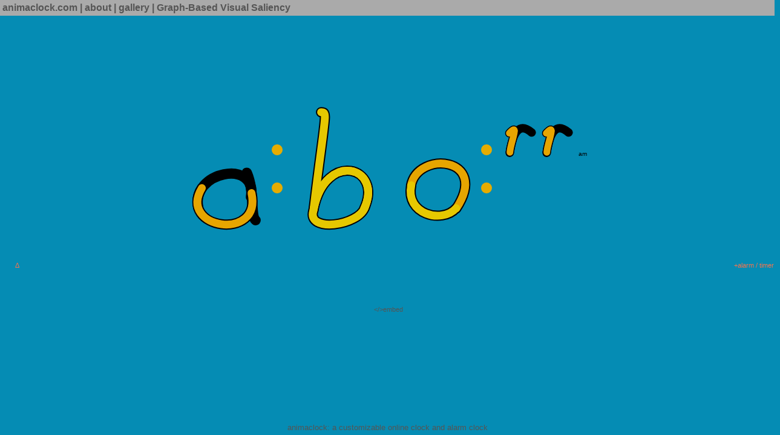

--- FILE ---
content_type: text/html
request_url: http://www.animaclock.com/viewfont?font=hbartutorial&v=17&clean=1
body_size: 1821
content:
<html>
<head>

<title>hbartutorial - animaclock</title>

<meta name="google-site-verification" content="G36rWzhmDbpzQ7IrlyDKnotCZGjBETiYIVzAclcyRx0" />

<meta name="description" content="An animated clock to mesmerize you.">
<meta name="keywords" content="time, what time is it, cool clock, animated clock, animaclock, clock, online clock">
<link rel="stylesheet" type="text/css" href="/animaclock.css">
<script type="text/javascript" src="/jquery/jquery.min.js"></script>

<script type='text/javascript' src='/animaclock.js'></script>

<script type='text/javascript' src='/etc/clocksite.js'></script>

<script type='text/javascript'>
timeOffset=0;
</script>

<!--[if !IE 7]>
<style type="text/css">
  #wrap {display:table;height:100%}
</style>
<![endif]-->

</head>
<body bgcolor='#f0ffff'>
<div id='wrap'>

<div class='menuHeader'>
<a href='/'>animaclock.com</a> | 
<a href='/about'>about</a> |
<a href='/gallery'>gallery</a> | 
<a href='/harel/share/gbvs.php'>Graph-Based Visual Saliency</a>
</div><script type='text/javascript' src='/fontjs?font=hbartutorial&v=17'></script> 

<center>
<table height='100'><tr><td>&nbsp;</td></tr></table>

<table>
<tr><td width='0'><td>
<a href='/editfont?font=hbartutorial&v=17'><canvas id='myAnimaclockCanvas' width=1260 height=281.25></canvas></a>

<table width=1260 border=0>

<tr>
<td align=center>
 <div id='alarmcontrollerdiv'></div>
</td>
</tr>

<tr>
<td align=center valign=top>
<p><table width='100%'><tr><td align=center></td></tr></table><table border=0><tr><td ><div style='margin-top: 20px;'><br>
<span class="addthis_toolbox addthis_default_style">

<table border=0 cellspacing=0 cellpadding=0><tr>

<!-- td><a class="addthis_button_facebook_like" fb:like:layout="button_count"></a></td>
<td><a class="addthis_button_google_plusone" g:plusone:size="small" style='margin-bottom:3px'></a></td>
<td align=right><a href="https://twitter.com/share" class="twitter-share-button">Tweet</a>
<script>!function(d,s,id){var js,fjs=d.getElementsByTagName(s)[0];if(!d.getElementById(id)){js=d.createElement(s);js.id=id;js.src="//platform.twitter.com/widgets.js";fjs.parentNode.insertBefore(js,fjs);}}(document,"script","twitter-wjs");</script>
</td -->
<td>
<a class='reallysmallLink' href='javascript:toggleEmbedCode();'>&lt;/&gt;embed</a>
</td>
</tr>
</table>

<script type="text/javascript" src="http://s7.addthis.com/js/250/addthis_widget.js#pubid=xa-4f06a07258e769b0"></script>
</span>
</div></td></tr></table></td>
</tr>
</table>

</td></tr></table>


<script type='text/javascript'>
var aniclock = new animaClock(canvasId = 'myAnimaclockCanvas', 
			      theFont = hbartutorial, 
			      is24hour = 0,
			      updateInterval = 20,
			      doSetTitle = false,
			      timeOffset, 
			      alpha=1.0);
if ( hbartutorial.bgColor != undefined && hbartutorial.bgColor.am == undefined ) {
document.body.style.background = animaclock_col2str(hbartutorial.bgColor);aniclock.setBodyColor = true}
aniclock.alarmController = new alarmController( aniclock , 'aniclock', 'alarmcontrollerdiv' );
</script>

<div id='embedCode' class='codeBlock' style='display:none;'>
Embed this clock on your own website:
<textarea>
&lt;div id='myAnimaClockDiv70375'&gt;&lt;/div&gt;
&lt;script type='text/javascript' src='http://animaclock.com/fontjs?font=hbartutorial&amp;v=19'&gt;&lt;/script&gt;
&lt;script type='text/javascript' src='http://animaclock.com/animaclock.js'&gt;&lt;/script&gt;
&lt;script type='text/javascript'&gt;
new embedAnimaClock(&quot;myAnimaClockDiv70375&quot;, width=200, height=35, hbartutorial, is24hr = 0, updateInterval = 25, setTitle = false);
&lt;/script&gt;
</textarea>
</div>
</center>


</div> <!-- end div id wrap -->

<div id='footer'>
animaclock: a customizable online clock and alarm clock</div>

</body></html>


<script type="text/javascript">

var _gaq = _gaq || [];
_gaq.push(['_setAccount', 'UA-15959075-3']);
_gaq.push(['_trackPageview']);

(function() {
  var ga = document.createElement('script'); ga.type = 'text/javascript'; ga.async = true;
  ga.src = ('https:' == document.location.protocol ? 'https://ssl' : 'http://www') + '.google-analytics.com/ga.js';
  var s = document.getElementsByTagName('script')[0]; s.parentNode.insertBefore(ga, s);
})();

</script>


--- FILE ---
content_type: application/javascript
request_url: http://www.animaclock.com/animaclock.js
body_size: 14820
content:
_alarmControllerID=0;function alarmController(aniclock,aniclockName,divID){this.aniclock=aniclock;this.aniclockName=aniclockName;_alarmControllerID++;this.alarmQueue=[];this.div=document.getElementById(divID);this.div.style.width="100%";this.div.style.textAlign="margin-top: 3px;";this.div.style.padding="10px";this.reverseBGColor=(this.aniclock.setBodyColor!=undefined&&this.aniclock.setBodyColor==true)?animaclock_col2str(animaclock_invertColor(this.aniclock.digitPanel.currentBGColor())):"black";var menuStyle="font-size: 8pt; text-align: right;";this.canvasID="_alarmControllerCanvasID"+_alarmControllerID;this.youtubeID="_alarmControllerYoutubeID"+_alarmControllerID;this.deleteID="_alarmControllerDeleteID"+_alarmControllerID;this.timeFieldID="_alarmControllerTimeFieldID"+_alarmControllerID;this.timerFieldID="_alarmControllerTimerFieldID"+_alarmControllerID;this.canvas=null;this.context=null;this.H=110;this.pad=50;this.nowTickSize=16;this.nowTickWidth=4;this.nowTickColor="#222";this.tickWidth=1;this.tickColor="#bbb";this.tickSize=10;this.handleSize=12;this.lineWidth=3;this.dayY=0.32*this.H;this.hourY=0.68*this.H;this.font="12px 'Helvetica Neue',Helvetica,Arial,sans-serif;";this.labelColor="#000";this.lineColor="#000";this.dayHandleColor="rgba(200,50,50,0.8)";this.hourHandleColor="rgba(50,50,200,0.8)";this.tSec=0;this.tSecNow=0;this.killed=false;this.isDragging=false;this.draggingDay=null;this.alarmIndex=-1;this.isOpen=false;this.openController=function(alarmIndex){this.isOpen=true;this.setOpenStyle();var tSec;if(alarmIndex<0||alarmIndex>=this.alarmQueue.length){tSec=this.getTSecNow()+15*60;alarmIndex=this.alarmQueue.length}else{tSec=this.alarmQueue[alarmIndex].t}this.alarmIndex=alarmIndex;this.tSec=tSec;this.aniclock.settingAlarm=true;var s=this.renderControlMenu();s+="<canvas id='"+this.canvasID+"' width='"+aniclock.canvas.width+"' height='"+this.H+"'>";this.div.innerHTML=s;this.updateTimeField();this.waitForCanvas()};this.updateTimeField=function(){var curHT=this.humanReadableTime(this.tSec,true);document.getElementById(this.timeFieldID).value=curHT};this.updateTimeFromField=function(){this.tSec=this.parseTimeFromStr(document.getElementById(this.timeFieldID).value)};this.renderControlMenu=function(){var s="<table style='"+menuStyle+"color: black;' width='100%' cellspacing=0 cellpadding=0>";s+="<td align=left>drag squares below to set time & save:</td>";s+="<td align=center>";s+="<input id='"+this.timeFieldID+"' type=text size=10 onblur='"+this.aniclockName+".alarmController.updateTimeFromField()'>";s+="</td>";s+="<td align=right>";s+="<a href='javascript:"+this.aniclockName+".alarmController.saveClose();'>[save]</a>  ";s+="<a href='javascript:"+this.aniclockName+".alarmController.closeController();'>[cancel]</a>";s+="</td></tr></table>";return s};this.waitForCanvas=function(){var c=document.getElementById(this.canvasID);if(c==undefined||c==null){setTimeout(this.waitForCanvas.bind(this),25)}else{this.startAnimation()}};this.close=function(){this.isOpen=false;this.killed=true;this.setCloseStyle();this.aniclock.settingAlarm=false};this.setCloseStyle=function(){this.div.style.backgroundColor="transparent";this.div.style.borderStyle="none"};this.setOpenStyle=function(){this.div.style.backgroundColor="rgb(240,240,240)";this.div.style.border="1px";this.div.style.borderStyle="solid";this.div.style.borderColor="rgb(140,140,140)"};this.saveClose=function(){this.close();this.alarmQueue[this.alarmIndex]={t:this.tSec,on:true};this.queueToSession();this.div.innerHTML=this.renderMinimizedView()};this.closeController=function(){this.close();this.div.innerHTML=this.renderMinimizedView()};this.deleteEntry=function(index){if(this.alarmQueue[index]!=undefined){this.alarmQueue.splice(index,1);this.queueToSession()}};this.deleteEntryAndRender=function(index){this.deleteEntry(index);this.div.innerHTML=this.renderMinimizedView()};this.checkAlarms=function(currentTime){if(this.aniclock.timerSeconds<=0.1&&this.aniclock.timerOn){this.triggerTimerAlarm()}if(this.isOpen){return}if(this.alarmQueue.length==0){return}var t=currentTime.getHours()*3600+currentTime.getMinutes()*60+currentTime.getSeconds();for(var i=0;i<this.alarmQueue.length;i++){if((t>=this.alarmQueue[i].t-0.1)&&t<=(this.alarmQueue[i].t+15)&&this.alarmQueue[i].on){this.isOpen=true;this.alarmQueue[i].on=false;this.triggerAlarm(i);return}}};this.triggerAlarm=function(index){this.aniclock.alarmOn=true;this.showKillAlarmUI(index);this.playSound("IsxNUl1IHnE")};this.showKillAlarmUI=function(index){var s="";s+="<input type=button onclick='"+this.aniclockName+".alarmController.killAlarm("+index+");'   value='                  STOP ALARM                 '>  ";s+="<input type=button onclick='"+this.aniclockName+".alarmController.snoozeAlarm("+index+");' value='                  SNOOZE                     '>";this.div.innerHTML=s};this.killAlarm=function(index){this.aniclock.alarmOn=false;this.killSound();this.deleteEntryAndRender(index);this.isOpen=false};this.snoozeAlarm=function(index){this.aniclock.alarmOn=false;this.killSound();this.alarmQueue[index].t+=9*60;this.queueToSession();this.div.innerHTML=this.renderMinimizedView();this.alarmQueue[i].on=true;this.isOpen=false};this.triggerTimerAlarm=function(){this.aniclock.alarmOn=true;this.showKillTimerAlarmUI();this.playSound("IsxNUl1IHnE")};this.showKillTimerAlarmUI=function(){var s="";s+="<input type=button onclick='"+this.aniclockName+".alarmController.killTimerAlarm();' value='STOP ALARM'>  ";this.div.innerHTML=s};this.killTimerAlarm=function(){this.killSound();this.aniclock.alarmOn=false;this.aniclock.killTimer();this.div.innerHTML=this.renderMinimizedView()};this.snoozeTimerAlarm=function(){this.aniclock.alarmOn=false;this.killSound();this.aniclock.timeOffset+=9*60;this.div.innerHTML=this.renderMinimizedView()};this.revertDelete=function(index){var style='style="color:'+this.reverseBGColor+'"';var s="<a "+style+" href='javascript:"+this.aniclockName+".alarmController.confirmDelete("+index+");'>delete</a>";document.getElementById(this.deleteID+"_"+index).innerHTML=s};this.confirmDelete=function(index){var style='style="color:'+this.reverseBGColor+'"';var s="are you sure? ";s+="<a "+style+" href='javascript:"+this.aniclockName+".alarmController.revertDelete("+index+");'>no</a> / ";s+="<a "+style+" href='javascript:"+this.aniclockName+".alarmController.deleteEntryAndRender("+index+");'>yes</a>";document.getElementById(this.deleteID+"_"+index).innerHTML=s};this.renderMinimizedView=function(){var style='style="font-size:11px; color:'+this.reverseBGColor+'"';var s="<table border=0 cellspacing=0 cellpadding=0 width='100%'>";var fontName=eval(this.aniclockName).anifont.fontName;s+="<td><a "+style+" href='/editfont?font="+fontName+"'>&#x394;</a></td>";s+="<td>";s+="<div style='"+menuStyle+"color: "+this.reverseBGColor+"'>";for(var i=0;i<this.alarmQueue.length;i++){ht=this.humanReadableTime(this.alarmQueue[i].t,false);s+="[ "+ht+" : <a "+style+" href='javascript:"+this.aniclockName+".alarmController.openController("+i+");'>edit</a> | ";s+="<div id='"+this.deleteID+"_"+i+"' style='display:inline;'>";s+="<a "+style+" href='javascript:"+this.aniclockName+".alarmController.confirmDelete("+i+");'>delete</a>";s+="</div>";s+=" ]"}s+=" <a "+style+" href='javascript:"+this.aniclockName+".alarmController.openController(-1);'>+alarm</a> / ";if(!this.aniclock.timerOn){s+=" <a "+style+" href='javascript:"+this.aniclockName+".alarmController.openTimerController();'>timer</a>"}else{s+=" <a "+style+" href='javascript:"+this.aniclockName+".alarmController.killTimer();'>kill timer</a>"}s+="</div>";s+"</td></tr></table>";return s};this.openTimerController=function(){var s="<table style='"+menuStyle+"color: black;' width='100%' cellspacing=0 cellpadding=12>";var doOnSubmit=this.aniclockName+".alarmController.saveCloseTimer();";var enterEvent="onkeydown='if (event.keyCode == 13) "+doOnSubmit+"'";s+="<tr>";s+="<td align=right>";s+="<a href='javascript:"+doOnSubmit+"'>[start timer]</a>  ";s+="<a href='javascript:"+this.aniclockName+".alarmController.closeTimerController();'>[cancel]</a>";s+="</td>";s+="</tr>";s+="<tr>";s+="<td align=right>";var doOnCountupSubmit=this.aniclockName+".alarmController.saveCloseTimerUp();";s+="<a href='javascript:"+doOnCountupSubmit+"' style='color: BLACK; font-size: 120%; font-weight: BOLD; text-decoration: underline;'>Just start timer!</a>";s+="<br><br>";s+="Enter Timer Length: <input id='"+this.timerFieldID+"' type=text size=10 "+enterEvent+">";s+="</td></tr>";s+="<tr><td>";s+="<h2>How to input time:</h2>";s+="<ul>";s+="<b>mm:ss</b> or <b>hh:mm:ss</b> or just <b>ss</b><br>";s+="<b>mm</b> min<br>";s+="<b>ss</b> sec<br>";s+="<b>hh</b> hr<br>";s+="</ul>";s+="</td></tr>";s+="</table>";this.div.innerHTML=s;this.waitForTimerField()};this.waitForTimerField=function(){var c=document.getElementById(this.timerFieldID);if(c==undefined||c==null){setTimeout(this.waitForTimerField.bind(this),25)}else{c.focus()}};this.getTimerLengthFromGUI=function(){var tStr=document.getElementById(this.timerFieldID).value;return this.parseTimerLengthFromStr(tStr)+1};this.saveCloseTimer=function(){var timerLength=this.getTimerLengthFromGUI();this.aniclock.startTimer(timerLength,1);this.div.innerHTML=this.renderMinimizedView()};this.saveCloseTimerUp=function(){var timerLength=24*60*60;this.aniclock.startTimer(timerLength,0);this.div.innerHTML=this.renderMinimizedView()};this.closeTimerController=function(){this.div.innerHTML=this.renderMinimizedView()};this.killTimer=function(){this.aniclock.killTimer();this.div.innerHTML=this.renderMinimizedView()};this.parseTimeFromStr=function(s){s=s.toLowerCase();s=s.replace(/[^\d|\:|a|p|m]/g,"");var pat=new Array();pat[0]=/^(\d+)\:(\d+)\:(\d+)(a|p)m?$/;pat[1]=/^(\d+)\:(\d+)(a|p)m?$/;pat[2]=/^(\d+)\:(\d+)\:(\d+)$/;pat[3]=/^(\d+)\:(\d+)$/;pat[4]=/^(\d+)(a|p)m?$/;pat[5]=/^(\d+)$/;var hours=0;var minutes=0;var seconds=0;var ispm=false;for(var i=0;i<pat.length;i++){var r=s.match(pat[i]);if(r!=null){hours=r[1];if(r.length==2){break}if(animaclock_isNumeric(r[2])){minutes=r[2]}else{ispm=r[2]=="p"}if(r[3]!=undefined){if(animaclock_isNumeric(r[3])){seconds=r[3]}else{ispm=r[3]=="p"}}if(r[4]!=undefined){ispm=r[4]=="p"}break}}hours=parseFloat(hours);minutes=parseFloat(minutes);seconds=parseFloat(seconds);if(!this.aniclock.is24hour){if(!ispm&&(hours==12)){hours=0}else{if(ispm&&(hours<12)){hours+=12}}}var t=hours*3600+minutes*60+seconds;if(t<0){t=0}else{if(t>86399){t=86399}}return t};this.parseTimerLengthFromStr=function(s){s=s.toLowerCase();s=s.replace(/[^\d|\:|m|i|n|u|t|e|s|h|o|u|r|c|d]/g,"");var pat=new Array();pat[0]=/^(\d+)\:(\d+)\:(\d+)?$/;pat[1]=/^(\d+)\:(\d+)?$/;pat[2]=/^(\d+)$/;pat[3]=/^(\d+)m(in|inute|n)?s?$/;pat[4]=/^(\d+)h(r|our)?s?$/;pat[5]=/^(\d+)s(ec|econd)?s?$/;var hours=0;var minutes=0;var seconds=0;for(var i=0;i<pat.length;i++){var r=s.match(pat[i]);if(r!=null&&i==0){hours=r[1];minutes=r[2];seconds=r[3]}else{if(r!=null&&i==1){minutes=r[1];seconds=r[2]}else{if(r!=null&&i==2){seconds=r[1]}else{if(r!=null&&i==3){minutes=r[1]}else{if(r!=null&&i==4){hours=r[1]}else{if(r!=null&&i==5){seconds=r[1]}}}}}}}hours=parseFloat(hours);minutes=parseFloat(minutes);seconds=parseFloat(seconds);var t=hours*3600+minutes*60+seconds;if(t>86399){t=86399}return t};this.humanReadableTime=function(t,withSeconds){var h=Math.floor(t/3600);var m=Math.floor((t%3600)/60);if(m<10){m="0"+m}var s="";if(withSeconds){s=Math.round(t%60);if(s<10){s="0"+s}s=":"+s}var ampm="";if(!this.aniclock.is24hour){ampm=(h<12)?"am":"pm";if(h>12){h-=12}else{if(h==0){h=12}}}return h+":"+m+s+ampm};this.humanReadableOffset=function(dt,withSeconds){if(dt<0){dt=3600*24+dt}var h=Math.floor(dt/3600);var m=Math.floor((dt%3600)/60);if(m<10){m="0"+m}var s="";if(withSeconds){s=Math.round(dt%60);if(s<10){s="0"+s}s=":"+s}return h+":"+m+s};this.startAnimation=function(){this.killed=false;this.canvas=document.getElementById(this.canvasID);this.context=this.canvas.getContext("2d");this.canvas.addEventListener("mousedown",this.mouseDownFunc.bind(this),false);this.canvas.addEventListener("mouseup",this.mouseUpFunc.bind(this),false);this.canvas.addEventListener("mousemove",this.mouseMoveFunc.bind(this),false);this.canvas.addEventListener("touchstart",this.mouseDownFunc.bind(this),false);this.canvas.addEventListener("touchend",this.mouseUpFunc.bind(this),false);this.canvas.addEventListener("touchmove",this.mouseMoveFunc.bind(this),false);this.animateController()};this.getTSecNow=function(){var currentTime=new Date();currentTime.setTime(currentTime.getTime()+(this.aniclock.timeOffset+this.aniclock.officialOffset)*1000);this.tSecNow=currentTime.getHours()*3600+currentTime.getMinutes()*60+currentTime.getSeconds()+currentTime.getMilliseconds()/1000;return this.tSecNow};this.animateController=function(){if(this.killed){return}this.getTSecNow();this.nowDayX=this.positionOfTime(this.tSecNow);this.nowHourX=this.hourPositionOfTime(this.tSecNow);this.context.save();this.context.clearRect(0,0,this.canvas.width,this.canvas.height);this.context.lineWidth=this.lineWidth;this.context.fillStyle=this.lineColor;this.context.strokeStyle=this.lineColor;animaclock_drawline(this.context,this.pad,this.dayY,this.canvas.width-this.pad,this.dayY);this.makeDayMarkings();this.context.textBaseline="middle";this.context.fillStyle=this.labelColor;this.context.textAlign="right";animaclock_drawText(this.context,"set hour",this.pad-5,this.dayY);this.context.fillStyle=this.dayHandleColor;var x=this.positionOfTime(this.tSec);this.context.fillRect(x-this.handleSize/2,this.dayY-this.handleSize/2,this.handleSize,this.handleSize);this.context.lineWidth=this.lineWidth;this.context.fillStyle=this.lineColor;this.context.strokeStyle=this.lineColor;animaclock_drawline(this.context,this.pad,this.hourY,this.canvas.width-this.pad,this.hourY);this.makeHourMarkings();this.context.textBaseline="middle";this.context.fillStyle=this.labelColor;var curHour=Math.floor(this.tSec/3600);if(!this.aniclock.is24hour){var ampm=(curHour<12)?"am":"pm";if(curHour>12){curHour-=12}else{if(curHour==0){curHour=12}}curHour+=" "+ampm}this.context.textAlign="right";animaclock_drawText(this.context,curHour,this.pad-5,this.hourY);this.context.fillStyle=this.hourHandleColor;var x=this.hourPositionOfTime(this.tSec);this.context.fillRect(x-this.handleSize/2,this.hourY-this.handleSize/2,this.handleSize,this.handleSize);this.context.fillStyle=this.labelColor;this.context.textAlign="right";this.context.textBaseline="bottom";var txt="now: "+this.humanReadableTime(this.tSecNow,true);txt+="  alarm: +"+this.humanReadableOffset(this.tSec-this.tSecNow,true);animaclock_drawText(this.context,txt,this.canvas.width,this.canvas.height);this.context.restore();setTimeout(this.animateController.bind(this),15)};this.makeDayMarkings=function(){this.context.textAlign="center";for(var hour=3;hour<=21;hour+=3){var xPos=this.positionOfTime(hour*3600);var displayHour=hour;if(hour>12&&!this.aniclock.is24hour){displayHour-=12}this.makeMarking(""+displayHour,xPos,this.dayY,"top")}this.makeMarking("now",this.nowDayX,this.dayY,"bottom",this.nowTickWidth,this.nowTickColor,this.nowTickSize)};this.makeHourMarkings=function(){this.context.textAlign="center";for(var minute=5;minute<=55;minute+=5){var xPos=this.hourPositionOfTime(minute*60);this.makeMarking(""+minute,xPos,this.hourY,"top")}if(Math.floor(this.tSecNow/3600)==Math.floor(this.tSec/3600)){this.makeMarking("now",this.nowHourX,this.hourY,"bottom",this.nowTickWidth,this.nowTickColor,this.nowTickSize)}};this.makeMarking=function(txt,x,y,pos,tickWidth,tickColor,tickSize_){this.context.lineWidth=tickWidth||this.tickWidth;this.context.fillStyle=tickColor||this.tickColor;this.context.strokeStyle=tickColor||this.tickColor;var tickSize=tickSize_||this.tickSize;animaclock_drawline(this.context,x,y-tickSize/2,x,y+tickSize/2);if(txt){if(pos=="top"){this.context.textBaseline="bottom";animaclock_drawText(this.context,txt,x,y-tickSize/2-2)}else{this.context.textBaseline="top";animaclock_drawText(this.context,txt,x,y+tickSize/2+2)}}};this.mouseDownFunc=function(e){this.isDragging=false;var p=this.getCursorPosition(e);var x=this.positionOfTime(this.tSec);var xh=this.hourPositionOfTime(this.tSec);if(Math.abs(p[0]-x)<12&&Math.abs(p[1]-this.dayY)<8){this.isDragging=true;this.draggingDay=true;document.body.style.cursor="pointer"}else{if(Math.abs(p[0]-xh)<12&&Math.abs(p[1]-this.hourY)<8){this.isDragging=true;this.draggingDay=false;document.body.style.cursor="hand"}}};this.mouseMoveFunc=function(e){if(!this.isDragging){return}var p=this.getCursorPosition(e);if(this.draggingDay){this.tSec=this.timeOfPosition(p[0]);if(this.tSec<0){this.tSec=0}if(this.tSec>86399){this.tSec=86399}}else{this.currentHour=Math.floor(this.tSec/3600);var dt=this.minuteOfPosition(p[0]);if(dt>3599){dt=3599}if(dt<0){dt=0}this.tSec=this.currentHour*3600+dt}this.updateTimeField()};this.mouseUpFunc=function(e){this.isDragging=false;document.body.style.cursor="default"};this.positionOfTime=function(tSec){return this.pad+(tSec/86400)*(this.canvas.width-2*this.pad)};this.hourPositionOfTime=function(tSec){var frac=(tSec%3600)/3600;return this.pad+frac*(this.canvas.width-2*this.pad)};this.timeOfPosition=function(pos){var t=(pos-this.pad)/(this.canvas.width-2*this.pad)*86400;return t};this.minuteOfPosition=function(pos){var t=(pos-this.pad)/(this.canvas.width-2*this.pad)*3600;return Math.round(t/15)*15};this.getCursorPosition=function(e){return animaclock_getCursorPosition(e,this.canvasID)};this.playSound=function(v){var s='<iframe width="30" height="20" src="https://www.youtube.com/embed/'+v+'?autoplay=1&controls=0" frameborder="0" allow="accelerometer; autoplay; encrypted-media; gyroscope; picture-in-picture" allowfullscreen></iframe>';s='<div id="'+this.youtubeID+'">'+s+"</div>";this.div.innerHTML=this.div.innerHTML+s};this.playSoundOld=function(v){var s='<object style="height: 1px; width: 1px">';s+='<param name="movie" value="http://www.youtube.com/v/'+v+'&autoplay=1">';s+='<param name="allowFullScreen" value="true">';s+='<param name="allowScriptAccess" value="always">';s+='<embed src="http://www.youtube.com/v/'+v+'&autoplay=1" type="application/x-shockwave-flash" allowfullscreen="true" allowScriptAccess="always" width="1" height="1"></object>';s='<div id="'+this.youtubeID+'">'+s+"</div>";this.div.innerHTML=this.div.innerHTML+s};this.killSound=function(){var obj=document.getElementById(this.youtubeID);if(obj!=undefined&&obj!=null){obj.innerHTML=""}};this.queueToSession=function(){$.post("/savealarm",{queue:this.serializeQueue()},function(data){})};this.serializeQueue=function(){var s="";for(var i=0;i<this.alarmQueue.length;i++){if(this.alarmQueue[i].t>0){s+=Math.round(this.alarmQueue[i].t)+","}}return s};this.setQueue=function(queue){this.alarmQueue=queue;for(var i=0;i<this.alarmQueue.length;i++){this.alarmQueue[i].t=parseFloat(this.alarmQueue[i].t)}this.div.innerHTML=this.renderMinimizedView()};$.getJSON("/alarmlist",this.setQueue.bind(this));this.div.innerHTML=this.renderMinimizedView()};
function getGlobalAnimation_pos(h,g,t,b){switch(b.type){case"hop":var n=(b.height==undefined)?this.height/4:(b.height*this.height);var i=n*(1-4*(t-0.5)*(t-0.5));var d=g-i;return[h,d];case"wave":var e=(b.height==undefined)?this.height/4:(b.height*this.height);var p=(h-this.canvas.width)/this.canvas.width*2*Math.PI;var s=Math.sin(p+t*2*Math.PI);var i=s*s*e;var d=g-i;return[h,d];break;case"sidewave":var e=(b.height==undefined)?this.width/4:(b.height*this.width);var p=(g-this.canvas.height)/this.canvas.height*2*Math.PI;var s=Math.sin(p+t*2*Math.PI);var k=s*s*e;var r=h-k;return[r,g];break;case"expand":var q=this.canvas.width/2;var c=this.canvas.height/2;var k=(h-q);var i=(g-c);var j=b.min==undefined?0.4:b.min;var l=b.max==undefined?1.1:b.max;k*=j+(l-j)*Math.sin(t*Math.PI);i*=j+(l-j)*Math.sin(t*Math.PI);return[q+k,c+i];break;case"squeeze":var q=this.canvas.width/2;var c=this.canvas.height/2;var k=(h-q);var i=(g-c);var j=b.min==undefined?0.4:b.min;var l=b.max==undefined?1.1:b.max;var a=j+(l-j)*Math.sin(t*Math.PI);var o;if(b.from==undefined||b.from!="side"){o=Math.abs((h-this.canvas.width/2)/(this.canvas.width/2))}else{o=Math.abs((g-this.canvas.height/2)/(this.canvas.height/2))}var m=0.6+0.4*o*Math.sin(Math.PI*t);a*=m;k*=a;i*=a;return[q+k,c+i];break;default:return[h,g];break}};
var _animaclock_list=new Array();var _animaclock_official_offset;function animaClock(f,c,g,e,d,b,a){_animaclock_list.push(this);this.clockType="normal";this.canvas=document.getElementById(f);this.context=this.canvas.getContext("2d");this.anifont=animaclock_cloneFontSetDefaults(c);this.context.lineCap=this.anifont.lineCap;this.is24hour=(g==undefined)?false:g;this.is24hourOriginal=this.is24hour;this.updateInterval=(e!=undefined)?e:25;this.updateIntervalOriginal=this.updateInterval;this.labelStroke=false;this.doSetTitle=(d!=undefined)?d:true;this.timeOffset=(b!=undefined)?b:0;this.isOfficial=false;this.officialOffset=0;this.setOfficial=function(h){this.officialOffset=h;this.isOfficial=true};if(_animaclock_official_offset!=undefined){this.setOfficial(_animaclock_official_offset)}this.context.globalAlpha=(a!=undefined)?a:1;this.alarmOn=false;this.alarm=this.anifont.alarm;this.alarmLoopT=0;this.alarmController=null;this.settingAlarm=false;this.timerStartTime=null;this.timerOn=false;this.timerLength=null;this.timerCountsDown=null;this.originallyConnected=this.anifont.connected;this.timerSeconds=600;this.startTimer=function(i,h){if(this.timerOn){this.killTimer()}this.timerStartTime=new Date();this.is24hour=true;this.timerOn=true;this.timerLength=i==undefined?60*10:i;this.timerCountsDown=(h==undefined)?true:h;if(this.timerCountsDown){this.digitPanel.adjustAniTimesBackwards();this.anifont.connected=false}};this.killTimer=function(){this.is24hour=this.is24hourOriginal;this.digitPanel.adjustAniTimesForwards();this.timerOn=false;this.anifont.connected=this.originallyConnected};this.getTimerTime=function(){var i=new Date();var h;if(this.timerCountsDown){h=-i.getTime()+this.timerStartTime.getTime()+this.timerLength*1000;if(h<=0){this.timerLength+=10}}else{h=i.getTime()-this.timerStartTime.getTime();if(h>=this.timerLength*1000){h=this.timerLength*1000}}this.timerSeconds=h;i.setHours(Math.floor(h/(1000*60*60)));i.setMinutes(Math.floor(h/(1000*60))%60);i.setSeconds(Math.floor(h/1000)%60);i.setMilliseconds(h%1000);i.setTime(i.getTime()+this.timeOffset*1000);return i};this.getCurrentTime=function(){var h=new Date();h.setTime(h.getTime()+(this.timeOffset+this.officialOffset)*1000);return h};this.animateClock=function(){if(this.isKilled){this.safeKill();return}var j;if(this.timerOn){j=this.getTimerTime();if(!this.alarmOn&&this.alarmController!=null){this.alarmController.checkAlarms(j)}}else{if(!this.settingAlarm){j=this.getCurrentTime();if(!this.alarmOn&&this.alarmController!=null){this.alarmController.checkAlarms(j)}}else{j=new Date();var o=Math.round(this.alarmController.tSec);j.setHours(Math.floor(o/3600));j.setMinutes(Math.floor(o/60)%60);j.setSeconds(o%60);j.setMilliseconds(0)}}var l=j.getHours();var n=l;if(!this.is24hour){n=(l<12?l:(l-12));n=(n==0)?12:n}var m=j.getMinutes();var k=j.getSeconds()+j.getMilliseconds()/1000;var p=((l<12)?"am":"pm");this.meridiem=p;var h=function(q){q=Math.floor(q);return q<10?"0"+q:q+""};if(this.doSetTitle){if(!this.alarmOn){var i=p;if(this.timerOn){i=""}document.title=n+":"+h(m)+":"+h(k)+" "+i+" - animaclock"}else{if((Math.round(3*k)%2)==0){document.title="ALARM - ANIMACLOCK!"}else{document.title="-------------------"}}}this.digitPanel.currentTime=j;this.digitPanel.render(n+m/60+k/3600,m+k/60,k);setTimeout(this.animateClock.bind(this),this.updateInterval)};this.isKilled=false;this.safeKill=function(){for(var h in this){this[h]=null}};this.kill=function(){this.isKilled=true};this.startDigitPanel=function(){var k=this.canvas;afont=this.anifont;var h=k.width*afont.widthFrac;var n=k.width/600;var l=afont.groupPad*n;var o=Math.round((h-3*l-3*afont.digitPad)/6);var p=Math.round(k.height*afont.heightFrac);var j=Math.round(k.height*(1-afont.heightFrac)/2);var q=Math.round(k.width*(1-afont.widthFrac)/2);this.anifont.baseLineWidth=Math.ceil(n*afont.baseLineWidth);this.anifont.partLineWidth=Math.ceil(n*afont.partLineWidth);if(this.anifont.colonRadius.length==2){for(var m=0;m<2;m++){this.anifont.colonRadius[m]=Math.ceil(n*afont.colonRadius[m])}}else{this.anifont.colonRadius=Math.ceil(n*afont.colonRadius)}return new animaclock_digitPanel(this.anifont.digitPad,l,q,j,o,p,this.canvas,this.anifont,this)};this.digitPanel=this.startDigitPanel();setTimeout(this.animateClock.bind(this),this.updateInterval)};
function animaclock_digit(f,p,s,q,n,e,x,d,c,h,a){this.left=f;this.top=p;this.width=s;this.height=q;this.baseColor=x;this.afont=h;this.digitPanel=a;this.canvas=d;this.context=c;this.drawBaseDigitPrepare=animaclock_drawBaseDigitPrepare;this.drawPartDigitPrepare=animaclock_drawPartDigitPrepare;this.drawDigit=animaclock_drawDigit;if(this.afont.sevenSegment){this.drawBaseDigit=animaclock_drawBaseDigit;this.drawPartDigit=animaclock_drawPartDigit;this.drawBaseDigitEdge=animaclock_drawBaseDigitEdge}else{this.drawBaseDigit=animaclock_drawBaseSmoothDigit;this.drawPartDigit=animaclock_drawPartSmoothDigit;this.strokes=animaclock_normalizeStrokes(this.afont.strokes,f,p,s,q,s/30)}this.getGlobalAnimation_pos=getGlobalAnimation_pos;this.isLeading=n;this.digitType=e;this.beginAniTime=h.beginAniTime;this.endAniTime=h.endAniTime;if((this.digitPanel.aniclock.clockType=="normal")&&(!this.afont.scaledDurations)){var u=this.afont.transitionDurations;var r=0;var t=0;if(!this.isLeading&&this.digitType==3){t=1;r=u.secL}else{if(this.isLeading&&this.digitType==3){t=1/10;r=u.secH}else{if(!this.isLeading&&this.digitType==2){t=1/60;r=u.minL}else{if(this.isLeading&&this.digitType==2){t=1/600;r=u.minH}else{if(!this.isLeading&&this.digitType==1){t=1/3600;r=u.hourL}else{if(this.isLeading&&this.digitType==1){t=1/36000;r=u.hourH}}}}}}var k=(1-this.afont.beginAniTime);var g=(1-this.afont.endAniTime);this.beginAniTime=1-k*r*t;this.endAniTime=1-g*t}this.beginAniTimeOriginal=this.beginAniTime;this.endAniTimeOriginal=this.endAniTime;this.baseLineWidth=h.baseLineWidth;this.partLineWidth=h.partLineWidth;if(e==3&&h.secondsScale!=undefined){var y=0.75;this.baseLineWidth=Math.round(h.baseLineWidth*(1*y+(1-y)*h.secondsScale.val));this.partLineWidth=Math.round(h.partLineWidth*(1*y+(1-y)*h.secondsScale.val))}this.basedigits=animaclock_basedigits();this.transition=animaclock_transitions();var o=this.width/10;var l=this.height/20;var b=this.afont.lineGap;this.pt=[[[this.left+o*(1+b),this.top+l],[this.left+this.width-o*(1+b),this.top+l]],[[this.left+o,this.top+l*(1+b)],[this.left+o,this.top+this.height/2-l/2*(1+b)]],[[this.left+this.width-o,this.top+l*(1+b)],[this.left+this.width-o,this.top+this.height/2-l/2*(1+b)]],[[this.left+o*(1+b),this.top+this.height/2],[this.left+this.width-o*(1+b),this.top+this.height/2]],[[this.left+o,this.top+this.height/2+l/2*(1+b)],[this.left+o,this.top+this.height-l*(1+b)]],[[this.left+this.width-o,this.top+this.height/2+l/2*(1+b)],[this.left+this.width-o,this.top+this.height-l*(1+b)]],[[this.left+o*(1+b),this.top+this.height-l],[this.left+this.width-o*(1+b),this.top+this.height-l]]];this.currentNum=[];this.currentNumRound=[];this.currentNumOver=[];this.ptMeta=new Array();for(var w=0;w<this.pt.length;w++){this.ptMeta[w]=animaclock_getPtInfo(this.pt[w])}if(!this.afont.sevenSegment){this.strokeMeta=new Array();for(var w=0;w<this.strokes.length;w++){this.strokeMeta[w]=new Array();for(var v=0;v<this.strokes[w].length;v++){this.strokeMeta[w][v]=animaclock_getStrokeInfo(this.strokes[w][v])}}}}function animaclock_getStrokeInfo(g){var a=animaclock_averagePoint(g);var b=[];var c=[];var e=[];var f=[];for(var d=0;d<4;d++){b[d]=g[d][1]-a[1];c[d]=g[d][0]-a[0];e[d]=Math.atan2(b[d],c[d]);f[d]=Math.sqrt(b[d]*b[d]+c[d]*c[d])}return{m:a,theta:e,r:f}}function animaclock_getPtInfo(f){var a=[(f[0][0]+f[1][0])/2,(f[0][1]+f[1][1])/2];var b=f[0][1]-a[1];var c=f[0][0]-a[0];var d=Math.atan2(b,c);var e=Math.sqrt(b*b+c*c);return{m:a,theta:d,r:e}}function animaclock_drawDigit(a){var c=Math.floor(a);this.currentNum=a;this.currentNumRound=c;this.currentNumOver=a-c;var b=(this.currentNumOver-this.beginAniTime)/(this.endAniTime-this.beginAniTime);b=(b<0)?0:((b>1)?1:b);if(this.afont.baseInFront){this.drawPartDigit(c,b);this.drawBaseDigit(c)}else{this.drawBaseDigit(c);this.drawPartDigit(c,b)}}function animaclock_drawBaseDigitPrepare(a){if((a==0)&&(this.digitType==1)&&this.isLeading){return false}if(this.baseLineWidth<1){return false}if(this.afont.pulsate!=false){this.context.lineWidth=animaclock_pulsate(this.baseLineWidth,this.currentNumOver)}else{this.context.lineWidth=this.baseLineWidth}this.context.strokeStyle=animaclock_col2str(this.baseColor);return true}function animaclock_drawBaseDigit(b){if(!this.drawBaseDigitPrepare(b)){return}var a=this.basedigits[b];for(i=0;i<a.length;i++){this.drawBaseDigitEdge(a[i])}}function animaclock_drawBaseDigitEdge(c){if(!this.digitPanel.aniclock.alarmOn){animaclock_drawline(this.context,this.pt[c][0][0],this.pt[c][0][1],this.pt[c][1][0],this.pt[c][1][1])}else{var d=this.digitPanel.aniclock.alarm;if(d.animation!=undefined){var b=this.getGlobalAnimation_pos(this.pt[c][0][0],this.pt[c][0][1],this.digitPanel.aniclock.alarmLoopT,d.animation);var a=this.getGlobalAnimation_pos(this.pt[c][1][0],this.pt[c][1][1],this.digitPanel.aniclock.alarmLoopT,d.animation);animaclock_drawline(this.context,b[0],b[1],a[0],a[1])}}}function animaclock_drawPartDigitPrepare(e,c){var b;if(!this.afont.pulsate){b=this.partLineWidth}else{b=animaclock_pulsate(this.partLineWidth,this.currentNumOver)}if(b<1){return false}this.context.lineWidth=b;var a;if(this.digitPanel.aniclock.timerOn&&this.digitPanel.aniclock.timerCountsDown){if(e>0){a=e-1}else{if(this.isLeading){a=50}else{a=9}}}else{a=e;if(this.digitType==1){if(e==0&&this.isLeading){a=11}else{if(!this.digitPanel.aniclock.is24hour){if(e==1&&this.isLeading){a=10}else{if(e==2&&(this.digitPanel.hourTime>10)&&!this.isLeading){a=21}}}else{if(e==2&&this.isLeading){a=20}else{if(e==3&&(this.digitPanel.hourTime>20)&&!this.isLeading){a=30}}}}}else{if(e==5&&this.isLeading==1){a=50}}}var d=this.afont.t[a];return{map:d,mapVal:a,targetWidth:b}}function animaclock_drawPartDigit(C,q){var A=this.drawPartDigitPrepare(C,q);if(A==false){return}var D=A.map;var d=A.targetWidth;for(var s=0;s<D.length;s++){var u=D[s];var e=u.src;var p=[[this.pt[e][0][0],this.pt[e][0][1]],[this.pt[e][1][0],this.pt[e][1][1]]];var o=q;if(u.t!=undefined){var B=(q-u.t[0])/(u.t[1]-u.t[0]);B=(B<0)?0:B;B=(B>1)?1:B;o=B}if(u.pre!=undefined&&u.pre=="off"&&o<=0){continue}if(u.post!=undefined&&u.post=="off"&&o>=1){continue}if(u.via!=undefined){if(u.via=="osc"){o=animaclock_oscillate(o)}else{if(u.via=="acc"){o=o*o}}}if(u.col==undefined){this.context.strokeStyle=animaclock_colorOfTime(this.afont.partColor,o)}else{this.context.strokeStyle=animaclock_colorOfTime(u.col,o)}var b=0;var r=d;switch(u.type){case"shrink":p=getAniPos_shrink(p,u.mov,o);b=1;break;case"grow":p=getAniPos_grow(p,u.mov,o);b=1;break;case"shift":var n=[[this.pt[u.to][0][0],this.pt[u.to][0][1]],[this.pt[u.to][1][0],this.pt[u.to][1][1]]];p=getAniPos_shift(p,n,o);b=1;break;case"flip":var n=[[this.pt[u.to][1][0],this.pt[u.to][1][1]],[this.pt[u.to][0][0],this.pt[u.to][0][1]]];p=getAniPos_shift(p,n,o);b=1;break;case"loop":nTurns=u.turns==undefined?1:u.turns;p=getAniPos_loop(this.ptMeta[e],this.ptMeta[u.to],o,nTurns);b=1;break;case"inflate":if(o>0){var r=Math.round(o*d);if(r>0){b=1}}break;case"deflate":if(o<1){r=Math.round((1-o)*d);if(r>0){b=1}}break;default:break}if(b){this.context.lineWidth=r;if(!this.digitPanel.aniclock.alarmOn){animaclock_drawline(this.context,p[0][0],p[0][1],p[1][0],p[1][1]);if(this.digitPanel.aniclock.labelStroke){var j=(p[0][0]+p[1][0])/2;var g=(p[0][1]+p[1][1])/2;var k=u.src;if(u.src!=u.to&&u.to!=undefined){k=u.src+"->"+u.to}var c=animaclock_col2str(animaclock_invertColor(this.digitPanel.currentBGColor()));var f=this.context.strokeStyle;this.context.strokeStyle=c;var z=this.context.fillStyle;this.context.fillStyle=c;this.context.font="18px Arial";this.context.fillText(k+"",j,g);this.context.fillStyle=z;this.context.strokeStyle=f}}else{var a=this.digitPanel.aniclock.alarm;var l=this.getGlobalAnimation_pos(p[0][0],p[0][1],this.digitPanel.aniclock.alarmLoopT,a.animation);var h=this.getGlobalAnimation_pos(p[1][0],p[1][1],this.digitPanel.aniclock.alarmLoopT,a.animation);animaclock_drawline(this.context,l[0],l[1],h[0],h[1])}this.context.lineWidth=d}}}function getAniPos_loop(g,f,d,c){var b=[g.m[0]*(1-d)+f.m[0]*d,g.m[1]*(1-d)+f.m[1]*d];var e=g.theta*(1-d)+(2*Math.PI*c+f.theta)*d;var a=g.r*(1-d)+f.r*d;var h=a*Math.sin(e);var j=a*Math.cos(e);return[[b[0]+j,b[1]+h],[b[0]-j,b[1]-h]]}function getAniPos_shift(e,f,c){var a=[[e[0][0],e[0][1]],[e[1][0],e[1][1]]];for(var d=0;d<2;d++){for(var b=0;b<2;b++){a[d][b]=f[d][b]*c+e[d][b]*(1-c)}}return a}function getAniPos_shrink(e,a,d){var b=[[e[0][0],e[0][1]],[e[1][0],e[1][1]]];var f=a==0?1:0;for(var c=0;c<2;c++){b[a][c]=e[f][c]*d+e[a][c]*(1-d)}return b}function getAniPos_grow(c,a,b){return getAniPos_shrink(c,a,1-b)};
function animaclock_digitPanel(s,l,d,j,a,g,c,h,k){var i=d;this.canvas=c;this.context=this.canvas.getContext("2d");this.afont=h;this.aniclock=k;this.hour=new Array();var b=this.afont.hoursScale.val;var r=Math.round(a*b);var m=Math.round(g*b);var f=Math.round(s*b);var n=j;if(this.afont.hoursScale.pos=="bottom"){n=j+g-m}else{if(this.afont.hoursScale.pos=="middle"){n=j+g/2-m/2}}var p=this.afont.hoursScale.offset[0]*a;var o=this.afont.hoursScale.offset[1]*g;this.hour[0]=new animaclock_digit(i+p,n+o,r,m,true,1,h.baseColor,this.canvas,this.context,h,this);i+=r+f;this.hour[1]=new animaclock_digit(i+p,n+o,r,m,false,1,h.baseColor,this.canvas,this.context,h,this);i+=r+f/2;i+=l/2;this.colonLeftX=i+p;this.colonLeftYTop=n+o+0.34*m;this.colonLeftYBottom=n+o+0.66*m;i+=l/2;i+=s/2;this.minute=new Array();var q=this.afont.minutesScale.val;var r=Math.round(a*q);var m=Math.round(g*q);var f=Math.round(s*q);var n=j;if(this.afont.minutesScale.pos=="bottom"){n=j+g-m}else{if(this.afont.minutesScale.pos=="middle"){n=j+g/2-m/2}}var p=this.afont.minutesScale.offset[0]*a;var o=this.afont.minutesScale.offset[1]*g;this.minute[0]=new animaclock_digit(i+p,n+o,r,m,true,2,h.baseColor,this.canvas,this.context,h,this);i+=r+f;this.minute[1]=new animaclock_digit(i+p,n+o,r,m,false,2,h.baseColor,this.canvas,this.context,h,this);i+=r+f/2;i+=l/2;this.colonRightX=i+p;this.colonRightYTop=n+o+0.34*m;this.colonRightYBottom=n+o+0.66*m;i+=l/2;i+=s/2;this.second=new Array();var e=this.afont.secondsScale.val;var r=Math.round(a*e);var m=Math.round(g*e);var f=Math.round(s*e);var n=j;if(this.afont.secondsScale.pos=="bottom"){n=j+g-m}else{if(this.afont.secondsScale.pos=="middle"){n=j+g/2-m/2}}var p=this.afont.secondsScale.offset[0]*a;var o=this.afont.secondsScale.offset[1]*g;this.second[0]=new animaclock_digit(i+p,n+o,r,m,true,3,h.secondColor,this.canvas,this.context,h,this);i+=r+f;this.second[1]=new animaclock_digit(i+p,n+o,r,m,false,3,h.secondColor,this.canvas,this.context,h,this);i+=r+f;if(!this.aniclock.is24hour){this.ampmX=0;this.ampmY=0;switch(h.ampm.pos){case"bottomRight":this.ampmX=i+f;this.ampmY=n+m;this.context.textBaseline="bottom";break;case"middleRight":this.ampmX=i+f;this.ampmY=n+m/2;this.context.textBaseline="middle";break;case"topRight":this.ampmX=i+f;this.ampmY=n;this.context.textBaseline="top";break;case"bottomLeft":this.ampmX=d-s;this.ampmY=j+g;this.context.textBaseline="bottom";break;case"middleLeft":this.ampmX=d-s;this.ampmY=j+g/2;this.context.textBaseline="middle";break;case"topLeft":this.ampmX=d-s;this.ampmY=j;this.context.textBaseline="top";break;default:break}this.context.font=h.ampm.font}this.render=animaclock_renderPanel;this.renderColons=animaclock_renderPanelColons;this.renderAMPM=animaclock_renderAMPM;this.renderSettingAlarmMessage=animaclock_renderSettingAlarmMessage;this.renderBackground=animaclock_renderBackground;this.currentBGColor=animaclock_currentBGColor;this.adjustAniTimesBackwards=animaclock_adjustAniTimesBackwards;this.adjustAniTimesForwards=animaclock_adjustAniTimesForwards;this.colonRadius=h.colonRadius;this.colonLeftTop=this.colonLeftYTop;this.colonLeftBot=this.colonLeftYBottom;this.colonRightTop=this.colonRightYTop;this.colonRightBot=this.colonRightYBottom;this.currentTime=[];this.secondsOver=[];this.hourTime=[]}function animaclock_adjustAniTimesBackwards(){for(var a=0;a<2;a++){this.hour[a].beginAniTime=1-this.hour[a].endAniTimeOriginal;this.hour[a].endAniTime=1-this.hour[a].beginAniTimeOriginal;this.minute[a].beginAniTime=1-this.minute[a].endAniTimeOriginal;this.minute[a].endAniTime=1-this.minute[a].beginAniTimeOriginal;this.second[a].beginAniTime=1-this.second[a].endAniTimeOriginal;this.second[a].endAniTime=1-this.second[a].beginAniTimeOriginal}}function animaclock_adjustAniTimesForwards(){for(var a=0;a<2;a++){this.hour[a].beginAniTime=this.hour[a].beginAniTimeOriginal;this.hour[a].endAniTime=this.hour[a].endAniTimeOriginal;this.minute[a].beginAniTime=this.minute[a].beginAniTimeOriginal;this.minute[a].endAniTime=this.minute[a].endAniTimeOriginal;this.second[a].beginAniTime=this.second[a].beginAniTimeOriginal;this.second[a].endAniTime=this.second[a].endAniTimeOriginal}}function animaclock_renderPanel(a,e,c){this.secondsOver=this.currentTime.getMilliseconds()/1000;var k=animaclock_fracDecimate(a);var j=animaclock_fracDecimate(e);var i=animaclock_fracDecimate(c);this.hourTime=a;if((Math.floor(a)>=10)&&!this.aniclock.is24hour){k[0]=1+(a-10)/3}else{if((Math.floor(a)>=20)&&this.aniclock.is24hour){k[0]=2+(a-20)/4}}var b=this.aniclock.alarm;if(this.aniclock.alarmOn){var f=1000*this.currentTime.getSeconds()+this.currentTime.getMilliseconds();var d=f%(Math.round(1000*b.loopLength));d/=(b.loopLength*1000);this.aniclock.alarmLoopT=d}this.context.save();this.context.clearRect(0,0,this.canvas.width,this.canvas.height);var g=true;if(this.aniclock.alarmOn){var h=animaclock_colorOfTime(b.bgColor,this.aniclock.alarmLoopT);this.context.fillStyle=h;this.context.fillRect(0,0,this.canvas.width,this.canvas.height);g=false}if(g){this.renderBackground()}if(!this.aniclock.is24hour){this.renderAMPM()}this.renderColons(Math.floor(parseFloat(c)));this.hour[0].drawDigit(k[0]);this.hour[1].drawDigit(k[1]);this.minute[0].drawDigit(j[0]);this.minute[1].drawDigit(j[1]);this.second[0].drawDigit(i[0]);this.second[1].drawDigit(i[1]);if(this.aniclock.settingAlarm){this.renderSettingAlarmMessage()}this.context.restore()}function animaclock_renderSettingAlarmMessage(){this.context.textBaseline="top";this.context.textAlign="left";var a=animaclock_col2str(animaclock_invertColor(this.currentBGColor()));this.context.fillStyle=a;animaclock_drawText(this.context,"SETTING ALARM",10,10)}function animaclock_renderAMPM(){var b=this.aniclock.meridiem;if(this.afont.ampm.capital){b=b.toUpperCase()}this.context.fillStyle=animaclock_col2str(this.afont.ampm.color);var a=this.ampmX;var d=this.ampmY;if(this.aniclock.alarmOn){var c=this.hour[0].getGlobalAnimation_pos(a,d,this.aniclock.alarmLoopT,this.afont.alarm.animation);a=c[0];d=c[1]}if(this.afont.ampmShow){animaclock_drawText(this.context,b,a,d)}}function animaclock_currentBGColor(){if(this.afont.bgColor!=undefined){if(this.afont.bgColor.am==undefined){return this.afont.bgColor}else{var a=this.aniclock.meridiem=="am";if(a){return this.afont.bgColor.am}else{return this.afont.bgColor.pm}}}return null}function animaclock_renderBackground(){var a=this.currentBGColor();if(a!=null){this.context.fillStyle=animaclock_col2str(a);this.context.fillRect(0,0,this.canvas.width,this.canvas.height)}}function animaclock_renderPanelColons(e){var c=0.5*((this.currentTime.getSeconds()%2)+this.currentTime.getMilliseconds()/1000);this.context.fillStyle=animaclock_colorOfTime(this.afont.colonColors,c);var g=this.colonRadius;if(this.colonRadius.length==2){var a=0.5+0.5*Math.sin(2*Math.PI*c);g=this.colonRadius[0]*a+this.colonRadius[1]*(1-a)}if(!this.aniclock.alarmOn){animaclock_fillcircle(this.context,this.colonLeftX,this.colonLeftTop,g);animaclock_fillcircle(this.context,this.colonLeftX,this.colonLeftBot,g);if(this.afont.showRightColons){animaclock_fillcircle(this.context,this.colonRightX,this.colonRightTop,g);animaclock_fillcircle(this.context,this.colonRightX,this.colonRightBot,g)}}else{var f=this.aniclock.alarm;var d=this.hour[0].getGlobalAnimation_pos(this.colonLeftX,this.colonLeftTop,this.aniclock.alarmLoopT,f.animation);var b=this.hour[0].getGlobalAnimation_pos(this.colonRightX,this.colonRightBot,this.aniclock.alarmLoopT,f.animation);animaclock_fillcircle(this.context,d[0],d[1],g);animaclock_fillcircle(this.context,d[0],b[1],g);animaclock_fillcircle(this.context,b[0],d[1],g);animaclock_fillcircle(this.context,b[0],b[1],g)}};
function embedAnimaClock(g,b,h,e,f,c,d,i,a){this.canvasId="canvas"+g;var j="<a href='http://animaclock.com'>";j+="<canvas id='"+this.canvasId+"' width="+b+" height="+h+"></canvas>";j+="</a>";document.getElementById(g).innerHTML=j;this.waitForCanvas=function(){var l=document.getElementById(this.canvasId);if(l==undefined||l==null){setTimeout(this.waitForCanvas.bind(this),25)}else{var k=new animaClock(this.canvasId,e,f,c,d,i,a)}};this.waitForCanvas()};
function animaclock_cloneFontSetDefaults(b){var e=new Array();for(var g in b){e[g]=b[g]}if(e.strokes!=undefined){e.sevenSegment=false}e.scaledDurations=(e.disableSlowest==undefined)?false:(!e.disableSlowest);var f={lineGap:0,digitPad:4,groupPad:15,heightFrac:0.9,widthFrac:0.9,baseColor:[100,100,100],partColor:[150,150,150],secondColor:[150,150,150],baseLineWidth:9,partLineWidth:6,colonRadius:5,beginAniTime:0,endAniTime:1,baseInFront:true,pulsate:false,scaledDurations:false,transitionDurations:{secL:1,secH:3,minL:9,minH:12,hourL:12,hourH:12},colonColors:{a:[100,100,100],b:[150,150,150],t:0.5},lineCap:"butt",alarm:{loopLength:1,bgColor:{a:[200,200,200],b:[100,100,100],t:0.5},animation:{type:"expand",min:0.35,max:1.25}},ampmShow:true,ampm:{font:"11px 'Helvetica Neue',Helvetica,Arial,sans-serif;",pos:"bottomRight",capital:false,color:e.baseColor!=undefined?e.baseColor:[0,0,0]},showRightColons:true,hoursScale:{val:1,pos:"top",offset:[0,0]},minutesScale:{val:1,pos:"top",offset:[0,0]},secondsScale:{val:0.6,pos:"top",offset:[0,0]},sevenSegment:true,connected:false,strokes:[[[[125,63],[60,63],[60,187],[125,187]],[[125,187],[190,187],[190,63],[125,63]]],[[[125,63],[125,104.33333333333333],[125,145.66666666666666],[125,187]]],[[[92,67],[224,49],[125,145.66666666666666],[88,187]],[[88,187],[100,187],[113,187],[165,187]]],[[[96,66],[160,59],[192,92],[96,118]],[[96,118],[177,112],[173,200],[96,187]]],[[[95,67],[73,139],[127,128],[157,126]],[[156,63],[156,104.33333333333333],[156,145.66666666666666],[156,187]]],[[[158,63],[125,63],[125,63],[97,63]],[[98,64],[69,172],[159,76],[159,159]],[[159,159],[162,199],[93,196],[91,163]]],[[[129,65],[79,55],[46,177],[125,187]],[[125,187],[172,187],[173,121],[125,125]],[[125,125],[104,128],[90,138],[85,160]]],[[[87,63],[125,63],[125,63],[158,63]],[[158,63],[147,84],[136,104],[87,187]]],[[[135,128],[118,119],[67,68],[126,65]],[[126,65],[191,68],[113,113],[104,131]],[[104.75,130],[69.75,161],[112,201],[136,183]],[[136,183],[156,171],[161,147],[135,128]]],[[[100,173],[174,234],[192,77],[145,65]],[[145,65],[84,58],[76,134],[130,131]],[[129,131],[153,131],[173,112],[169,100]]]],defaultTrans:"shrinkgrow",t:[]};var a=function(i,k){if(i==undefined){return k}if(animaclock_isNumberOrString(i)){return i}for(var j in k){if(i[j]==undefined){i[j]=k[j]}else{if(j=="strokes"){continue}if(!animaclock_isNumberOrString(k[j])){for(var h in k[j]){if(i[j][h]==undefined){i[j][h]=k[j][h]}}}}}return i};e=a(e,f);e.colonColors=animaclock_colorArrayToSpec(e.colonColors);var c=function(h){var i={t:[0,1],col:e.partColor,via:"acc",pre:"on",post:"on"};h=a(h,e.defaultTrans);h=a(h,i);return h};var d=function(I){var h=[];if(I.sevenSegment){for(var E=0;E<10;E++){h[E]=7}}else{for(var E=0;E<10;E++){h[E]=I.strokes[E].length}}var l=animaclock_transitions();var w=animaclock_isNumberOrString(I.defaultTrans)?I.defaultTrans:I.defaultTrans.type;var A=(w=="deflateinflate")?"inflate":"grow";var j=(w=="deflateinflate")?"deflate":"shrink";for(var s in I.t){if(l[s]==undefined){continue}var t=(l[s][0]!=null)?h[l[s][0]]:0;var v=(l[s][1]!=null)?h[l[s][1]]:0;var r=[];for(var q in I.t[s]){var H=true;var L=I.t[s][q];if(L.src==undefined||L.type==undefined){H=false}else{if((L.type=="grow"||L.type=="inflate")&&L.src>=v){H=false}else{if(L.src!=undefined&&L.src>=t&&L.type!="grow"&&L.type!="inflate"){H=false}else{if(L.to!=undefined&&L.to>=v){H=false}}}}if(H){r.push(L)}}I.t[s]=r}var z=function(N){if(N==undefined){return true}if(N.length==0){return true}for(var M in N){if(N[M].src!=undefined){return false}}return true};var m=animaclock_basedigits();for(var G in l){if(!z(I.t[G])){continue}var K=[];var u=l[G][0];var p=l[G][1];var t=(u!=null)?h[u]:0;var v=(p!=null)?h[p]:0;if(I.sevenSegment){if(w=="shrinkgrow"||w=="deflateinflate"||v==0||t==0){for(var F=0;F<7;F++){var C=animaclock_isMember(m[u],F);var D=animaclock_isMember(m[p],F);if(C&&D){K.push(c({src:F,type:"shift",to:F}))}else{if(C&&!D){K.push(c({src:F,type:j,mov:0}))}else{if(!C&&D){K.push(c({src:F,type:A,mov:0}))}}}}}else{var B=[];for(var y in m[u]){var o=m[u][y];var k=animaclock_nearestMember(m[p],o);B[o+"|"+k]=1;K.push(c({src:o,to:k,type:w}))}for(var n in m[p]){var k=m[p][n];var o=animaclock_nearestMember(m[u],k);if(!B[o+"|"+k]){K.push(c({src:o,to:k,type:w}))}}}}else{if(w=="shrinkgrow"||w=="deflateinflate"||v==0||t==0){for(var E=0;E<t;E++){K.push(c({src:E,type:j,mov:0}))}for(var E=0;E<v;E++){K.push(c({src:E,type:A,mov:0}))}}else{var x=animaclock_range(0,t-1);var J=animaclock_range(0,v-1);var B=[];for(var y in x){var o=x[y];var k=animaclock_nearestMember(J,o);B[o+"|"+k]=1;K.push(c({src:o,to:k,type:w}))}for(var n in J){var k=J[n];var o=animaclock_nearestMember(x,k);if(!B[o+"|"+k]){K.push(c({src:o,to:k,type:w}))}}}}I.t[G]=K}return I};e=d(e);return e};
function previewAnimaClock(c,a,b){this.clockType="preview";this.canvas=document.getElementById(c);this.context=this.canvas.getContext("2d");this.updateInterval=(b!=undefined)?b:25;this.updateIntervalOriginal=this.updateInterval;this.animationLength=3;this.anifont=animaclock_cloneFontSetDefaults(a);this.context.lineCap=this.anifont.lineCap;this.labelStroke=true;this.is24hour=0;this.isKilled=false;this.safeKill=function(){for(var d in this){this[d]=null}};this.animateClock=function(){if(this.isKilled){this.safeKill();return}var d=new Date();var e=d.getSeconds()+d.getMilliseconds()/1000;this.digitPanel.currentTime=d;this.digitPanel.render(e);setTimeout(this.animateClock.bind(this),this.updateInterval)};this.startDigitPanel=function(){var f=this.canvas;afont=this.anifont;var k=f.width*afont.widthFrac;var d=Math.round((k-4*afont.groupPad-10*afont.digitPad)/11);var j=Math.round((f.height*afont.heightFrac-2*afont.digitPad)/2);var e=Math.round(f.height*(1-afont.heightFrac)/2);var h=Math.round(f.width*(1-afont.widthFrac)/2);this.anifont.baseLineWidth=Math.ceil(f.width/600*afont.baseLineWidth*6/11);this.anifont.partLineWidth=Math.ceil(f.width/600*afont.partLineWidth*6/11);if(this.anifont.colonRadius.length==2){for(var g=0;g<2;g++){this.anifont.colonRadius[g]=Math.ceil(f.width/600*afont.colonRadius[g]*6/11)}}else{this.anifont.colonRadius=Math.ceil(f.width/600*afont.colonRadius*6/11)}return new animaclock_previewDigitPanel(this.anifont.digitPad,this.anifont.groupPad,h,e,d,j,this.canvas,this.anifont,this)};this.kill=function(){this.isKilled=true};this.digitPanel=this.startDigitPanel();setTimeout(this.animateClock.bind(this),this.updateInterval)};
function animaclock_previewDigitPanel(e,d,c,h,f,a,b,k,g){var j=c;this.canvas=b;this.context=this.canvas.getContext("2d");this.afont=k;this.aniclock=g;this.second=new Array();this.second[0]=new animaclock_digit(j,h,f,a,1,2,k.baseColor,this.canvas,this.context,k,this);j+=f+e;this.second[1]=new animaclock_digit(j,h,f,a,0,2,k.baseColor,this.canvas,this.context,k,this);j+=f+e;j+=d/2;this.colonLeftX=j;j+=d/2;this.second[2]=new animaclock_digit(j,h,f,a,1,2,k.baseColor,this.canvas,this.context,k,this);j+=f+e;this.second[3]=new animaclock_digit(j,h,f,a,0,2,k.baseColor,this.canvas,this.context,k,this);j+=f+e;j+=d/2;j+=d/2;this.second[4]=new animaclock_digit(j,h,f,a,1,2,k.baseColor,this.canvas,this.context,k,this);j+=f+e;this.second[5]=new animaclock_digit(j,h,f,a,0,2,k.baseColor,this.canvas,this.context,k,this);j+=f+e;j+=d/2;j+=d/2;this.second[6]=new animaclock_digit(j,h,f,a,1,3,k.secondColor,this.canvas,this.context,k,this);j+=f+e;this.second[7]=new animaclock_digit(j,h,f,a,0,3,k.secondColor,this.canvas,this.context,k,this);j+=f+e;j+=d/2;this.colonRightX=j;j+=d/2;this.second[8]=new animaclock_digit(j,h,f,a,1,3,k.secondColor,this.canvas,this.context,k,this);j+=f+e;this.second[9]=new animaclock_digit(j,h,f,a,0,3,k.secondColor,this.canvas,this.context,k,this);j=c;var i=h;h=h+a+2*e;this.second[50]=new animaclock_digit(j,h,f,a,1,2,k.baseColor,this.canvas,this.context,k,this);j+=f+e;this.second[10]=new animaclock_digit(j,h,f,a,1,1,k.baseColor,this.canvas,this.context,k,this);j+=f+e;j+=d/2;j+=d/2;this.second[21]=new animaclock_digit(j,h,f,a,0,1,k.baseColor,this.canvas,this.context,k,this);j+=f+e;this.second[20]=new animaclock_digit(j,h,f,a,1,1,k.baseColor,this.canvas,this.context,k,this);j+=f+e;j+=d/2;j+=d/2;this.second[30]=new animaclock_digit(j,h,f,a,0,1,k.baseColor,this.canvas,this.context,k,this);j+=f+e;this.second[11]=new animaclock_digit(j,h,f,a,1,1,k.baseColor,this.canvas,this.context,k,this);j+=f+e;this.render=animaclock_previewRenderPanel;this.renderColons=animaclock_renderPanelColons;this.renderBackground=animaclock_renderBackground;this.currentBGColor=animaclock_currentBGColor;this.colonRadius=k.colonRadius;this.colonTop=i+Math.round(a*0.34);this.colonBot=i+Math.round(a*0.66);this.currentTime=[];this.secondsOver=[];this.hourTime=0}function animaclock_previewRenderPanel(b){this.secondsOver=(this.currentTime.getSeconds()%this.aniclock.animationLength)+this.currentTime.getMilliseconds()/1000;this.secondsOver/=this.aniclock.animationLength;this.context.save();this.context.clearRect(0,0,this.canvas.width,this.canvas.height);this.renderBackground();this.renderColons(Math.floor(parseFloat(b)));for(var a=0;a<10;a++){this.second[a].drawDigit(a+this.secondsOver)}this.hourTime=0;this.aniclock.is24hour=0;this.second[50].drawDigit(5+this.secondsOver);this.hourTime=11;this.aniclock.is24hour=0;this.second[10].drawDigit(1+this.secondsOver);this.hourTime=12;this.aniclock.is24hour=0;this.second[21].drawDigit(2+this.secondsOver);this.hourTime=21;this.aniclock.is24hour=1;this.second[20].drawDigit(2+this.secondsOver);this.hourTime=23;this.aniclock.is24hour=1;this.second[30].drawDigit(3+this.secondsOver);this.hourTime=0;this.aniclock.is24hour=0;this.second[11].drawDigit(0+this.secondsOver);this.context.restore()};
function animaclock_drawBaseSmoothDigit(f){if(!this.drawBaseDigitPrepare(f)){return}var c=this.strokes[f];if(!this.digitPanel.aniclock.alarmOn){for(var d=0;d<c.length;d++){animaclock_drawcurve(this.context,c[d])}}else{var e=this.digitPanel.aniclock.alarm;for(var b=0;b<c.length;b++){var a=animaclock_clone(c[b]);for(var d=0;d<4;d++){a[d]=this.getGlobalAnimation_pos(a[d][0],a[d][1],this.digitPanel.aniclock.alarmLoopT,e.animation)}animaclock_drawcurve(this.context,a)}}}function animaclock_drawPartSmoothDigit(E,q){var C=this.drawPartDigitPrepare(E,q);if(C==false){return}var F=C.map;var e=C.targetWidth;var B=this.transition[C.mapVal][0];var g=this.transition[C.mapVal][1];if(this.afont.connected){animaclock_startcurve(this.context)}for(var s=0;s<F.length;s++){var u=F[s];var f=u.src;var o=q;if(u.t!=undefined){var D=(q-u.t[0])/(u.t[1]-u.t[0]);D=(D<0)?0:D;D=(D>1)?1:D;o=D}if(u.pre!=undefined&&u.pre=="off"&&o<=0){continue}if(u.post!=undefined&&u.post=="off"&&o>=1){continue}if(u.via!=undefined){if(u.via=="osc"){o=animaclock_oscillate(o)}else{if(u.via=="acc"){o=o*o}}}if(u.col==undefined){this.context.strokeStyle=animaclock_colorOfTime(this.afont.partColor,o)}else{this.context.strokeStyle=animaclock_colorOfTime(u.col,o)}var b=0;var r=e;var p=null;if((B!=null)&&(u.src<this.strokes[B].length)){p=animaclock_clone(this.strokes[B][u.src])}else{if((B!=null)&&(u.type=="grow"||u.type=="inflate")&&(u.src<this.strokes[g].length)){p=animaclock_clone(this.strokes[g][u.src])}}switch(u.type){case"shift":var n=this.strokes[g][u.to];p=getAniPos2_shift(p,n,o);b=1;break;case"flip":var n=this.strokes[g][u.to];p=getAniPos2_flip(p,n,o);b=1;break;case"shrink":p=getAniPos2_shrink(p,u.mov,o);b=1;break;case"grow":p=this.strokes[g][u.src];p=getAniPos2_grow(p,u.mov,o);b=1;break;case"inflate":p=this.strokes[g][u.src];if(o>0){var r=Math.round(o*e);if(r>0){b=1}}break;case"deflate":if(o<1){r=Math.round((1-o)*e);if(r>0){b=1}}break;case"loop":nTurns=u.turns==undefined?1:u.turns;p=getAniPos2_loop(this.strokeMeta[B][u.src],this.strokeMeta[g][u.to],o,nTurns);b=1;break;default:break}if(b){this.context.lineWidth=r;if(!this.digitPanel.aniclock.alarmOn){if(this.digitPanel.aniclock.anifont.connected){animaclock_continuecurve(this.context,p)}else{animaclock_drawcurve(this.context,p)}if(this.digitPanel.aniclock.labelStroke){var l=(p[0][0]+p[3][0])/2;var j=(p[0][1]+p[3][1])/2;var k=u.src;if(u.src!=u.to&&u.to!=undefined){k=u.src+"->"+u.to}var d=animaclock_col2str(animaclock_invertColor(this.digitPanel.currentBGColor()));var h=this.context.strokeStyle;this.context.strokeStyle=d;var z=this.context.fillStyle;this.context.fillStyle=d;this.context.font="18px Arial";this.context.fillText(k+"",l,j);this.context.fillStyle=z;this.context.strokeStyle=h}}else{var a=this.digitPanel.aniclock.alarm;var c=animaclock_clone(p);for(var A=0;A<4;A++){c[A]=this.getGlobalAnimation_pos(p[A][0],p[A][1],this.digitPanel.aniclock.alarmLoopT,a.animation)}if(this.digitPanel.aniclock.anifont.connected){animaclock_continuecurve(this.context,p)}else{animaclock_drawcurve(this.context,p)}}this.context.lineWidth=e}}}function getAniPos2_loop(j,g,e,d){var b=[j.m[0]*(1-e)+g.m[0]*e,j.m[1]*(1-e)+g.m[1]*e];var h=[];for(var c=0;c<4;c++){var f=j.theta[c]*(1-e)+(2*Math.PI*d+g.theta[c])*e;var a=j.r[c]*(1-e)+g.r[c]*e;var k=a*Math.sin(f);var l=a*Math.cos(f);h[c]=[b[0]+l,b[1]+k]}return h}function getAniPos2_flip(d,e,b){v=animaclock_clone(d);for(var c=0;c<4;c++){for(var a=0;a<2;a++){v[c][a]=e[3-c][a]*b+d[c][a]*(1-b)}}return v}function getAniPos2_shift(d,e,b){v=animaclock_clone(d);for(var c=0;c<4;c++){for(var a=0;a<2;a++){v[c][a]=e[c][a]*b+d[c][a]*(1-b)}}return v}function getAniPos2_shrink(f,a,d){var b=animaclock_clone(f);var g=a==0?3:0;for(var e=0;e<4;e++){if(e==g){continue}for(var c=0;c<2;c++){b[e][c]=f[g][c]*d+f[e][c]*(1-d)}}return b}function getAniPos2_grow(c,a,b){return getAniPos2_shrink(c,a,1-b)};
if(!("bind" in Function.prototype)){Function.prototype.bind=function(a){var c=this;var b=Array.prototype.slice.call(arguments,1);return function(){return c.apply(a,b.length===0?arguments:arguments.length===0?b:b.concat(Array.prototype.slice.call(arguments,0)))}}}function animaclock_averagePoint(a){var d=0;var c=0;for(var b=0;b<a.length;b++){d+=a[b][0];c+=a[b][1]}return[d/a.length,c/a.length]}function animaclock_oscillate(a){var c=0.4;if(a<c){var b=a/c;return b*b}else{var b=(a-c)/(1-c);return 1+0.15*Math.sin(2*Math.PI*b)}}function animaclock_pulsate(c,e){var d=1.25;var b=0.75;var a=Math.round(c*(d-(d-b)*Math.sin(e*Math.PI)*Math.sin(e*Math.PI)));return a}function animaclock_fracDecimate(b){var c=b/10;var a=b-10*Math.floor(c);return[c,a]}function animaclock_normalizeStrokes(e,c,j,a,l,d){e=animaclock_clone(e);var h=animaclock_strokesBoundingBox(e);var k=(a-2*d)/h[2];var b=(l-2*d)/h[3];for(var i=0;i<e.length;i++){for(var f=0;f<e[i].length;f++){for(var g=0;g<e[i][f].length;g++){e[i][f][g][0]-=h[0];e[i][f][g][0]*=k;e[i][f][g][1]-=h[1];e[i][f][g][1]*=b;e[i][f][g][0]+=c+d;e[i][f][g][1]+=j+d}}}return e}function animaclock_strokesBoundingBox(a){var c=[];for(var d=0;d<a.length;d++){for(var b=0;b<a[d].length;b++){c.push(a[d][b])}}return animaclock_bezierBoundingBox(c)}function animaclock_bezierBoundingBox(s){var l=[[],[]];for(var u=0;u<s.length;u++){var F=s[u];var k=F[0];var j=F[1];var e=F[2];var d=F[3];l[0].push(k[0]);l[1].push(k[1]);l[0].push(d[0]);l[1].push(d[1]);for(var C=0;C<=1;C++){var E=function(a){return Math.pow(1-a,3)*k[C]+3*Math.pow(1-a,2)*a*j[C]+3*(1-a)*Math.pow(a,2)*e[C]+Math.pow(a,3)*d[C]};var G=6*k[C]-12*j[C]+6*e[C];var H=-3*k[C]+9*j[C]-9*e[C]+3*d[C];var F=3*j[C]-3*k[C];if(H==0){if(G==0){continue}var v=-F/G;if(0<v&&v<1){l[C].push(E(v))}continue}var g=G*G-4*F*H;if(g<0){continue}var p=(-G+Math.sqrt(g))/(2*H);if(0<p&&p<1){l[C].push(E(p))}var n=(-G-Math.sqrt(g))/(2*H);if(0<n&&n<1){l[C].push(E(n))}}}var A=function(c){var b=Infinity;for(var f in c){if(c[f]<b){b=c[f]}}return b};var B=function(c){var b=-Infinity;for(var f in c){if(c[f]>b){b=c[f]}}return b};var o=A(l[0]);var q=B(l[0])-o;var m=A(l[1]);var D=B(l[1])-m;var z=[o,m,q,D];return z}function animaclock_drawline(a,c,e,b,d){if(c==b&&e==d){return}a.beginPath();a.moveTo(c,e);a.lineTo(b,d);a.fill();a.stroke();a.closePath()}function animaclock_drawcurve(a,b){if(b[0][1]==b[3][1]&&b[0][0]==b[3][0]&&b[0][1]==b[1][1]&&b[0][0]==b[1][0]){return}a.beginPath();a.moveTo(b[0][0],b[0][1]);a.bezierCurveTo(b[1][0],b[1][1],b[2][0],b[2][1],b[3][0],b[3][1]);a.stroke();a.closePath()}var _animaclock_continuecurve_last=false;function animaclock_startcurve(a){_animaclock_continuecurve_last=false}function animaclock_continuecurve(a,b){if(b[0][1]==b[3][1]&&b[0][0]==b[3][0]&&b[0][1]==b[1][1]&&b[0][0]==b[1][0]){return}a.beginPath();if(_animaclock_continuecurve_last&&(_animaclock_continuecurve_last[3][1]!=b[0][1]||_animaclock_continuecurve_last[3][0]!=b[0][0])){a.moveTo(_animaclock_continuecurve_last[3][0],_animaclock_continuecurve_last[3][1]);a.lineTo(b[0][0],b[0][1])}a.moveTo(b[0][0],b[0][1]);a.bezierCurveTo(b[1][0],b[1][1],b[2][0],b[2][1],b[3][0],b[3][1]);_animaclock_continuecurve_last=b;a.stroke();a.closePath()}function animaclock_fillcircle(b,a,d,c){b.beginPath();b.arc(a,d,c,0,Math.PI*2,true);b.closePath();b.fill()}function animaclock_drawText(c,b,a,d){c.fillText(b,a,d)}function animaclock_col2str(a){if(a.length==3){return"rgb("+Math.round(a[0])+","+Math.round(a[1])+","+Math.round(a[2])+")"}else{return"rgba("+Math.round(a[0])+","+Math.round(a[1])+","+Math.round(a[2])+","+a[3]+")"}}function animaclock_col2hex(a){return"#"+animaclock_dec2hex(a[0],2)+animaclock_dec2hex(a[1],2)+animaclock_dec2hex(a[2],3)}function animaclock_dec2hex(c,b){var a=Number(c).toString(16);b=typeof(b)==="undefined"||b===null?b=2:b;while(a.length<b){a="0"+a}return a}function animaclock_colorOfTime(d,c){if(d.a==undefined){return animaclock_col2str(d)}else{var b=(d.t==undefined)?0.5:d.t;var a=(c<b)?(c/b):1-(c-b)/(1-b);if(d.a.length==3){return animaclock_col2str([d.a[0]*(1-a)+d.b[0]*a,d.a[1]*(1-a)+d.b[1]*a,d.a[2]*(1-a)+d.b[2]*a])}else{return animaclock_col2str([d.a[0]*(1-a)+d.b[0]*a,d.a[1]*(1-a)+d.b[1]*a,d.a[2]*(1-a)+d.b[2]*a,d.a[3]*(1-a)+d.b[3]*a])}}}function animaclock_isNumberOrString(b){var a=typeof b;return(a=="number")||(a=="string")}function animaclock_colorArrayToSpec(a){if(a.a==undefined){return{a:a[0],b:a[1],t:0.5}}return a}function animaclock_invertColor(a){if(a==undefined||a==null){return[0,0,0]}return[255-a[0],255-a[1],255-a[2]]}function animaclock_transitions(){var b=new Array();for(var a=0;a<10;a++){b[a]=[a,(a+1)%10]}b[50]=[5,0];b[10]=[1,null];b[21]=[2,1];b[20]=[2,null];b[30]=[3,0];b[11]=[null,1];return b}function animaclock_basedigits(){var a=[];a[0]=[0,1,2,4,5,6];a[1]=[2,5];a[2]=[0,2,3,4,6];a[3]=[0,2,3,5,6];a[4]=[1,2,3,5];a[5]=[0,1,3,5,6];a[6]=[0,1,3,4,5,6];a[7]=[0,2,5];a[8]=[0,1,2,3,4,5,6];a[9]=[0,1,2,3,5,6];return a}function animaclock_isNumeric(a){return(a-0)==a&&a.length>0}function animaclock_isMember(b,c){for(var d in b){if(b[d]==c){return true}}return false}function animaclock_nearestMember(c,d){var b=Infinity;var g=null;for(var e in c){var f=Math.abs(c[e]-d);if(f<b){b=f;g=c[e]}}return g}function animaclock_clone(a){var b=[];for(var c=0;c<a.length;c++){if(animaclock_isNumberOrString(a[c])){b[c]=a[c]}else{b[c]=animaclock_clone(a[c])}}return b}function animaclock_range(e,d){var c=[];for(var f=e;f<=d;f++){c.push(f)}return c}function animaclock_getCursorPosition(c,b){var a;var d;if(c.targetTouches!=undefined){a=c.targetTouches[0].pageX;d=c.targetTouches[0].pageY}else{if(c.pageX!=undefined&&c.pageY!=undefined){a=c.pageX;d=c.pageY}else{a=c.clientX+document.body.scrollLeft+document.documentElement.scrollLeft;d=c.clientY+document.body.scrollTop+document.documentElement.scrollTop}}a-=$("#"+b).offset().left;d-=$("#"+b).offset().top;return[a,d]};


--- FILE ---
content_type: text/javascript
request_url: http://www.animaclock.com/fontjs?font=hbartutorial&v=17
body_size: 16161
content:
var hbartutorial=new function() {

//     Welcome to h-bar tutoring's animaclock tutorial!
/*

Read the comments below for a step-by-step guide to creating a custom clock;

Enjoy!
- Ronnie, 
April 17 2015

*/

/*
/                                                                                        _                                    /                                    __                                                   |
/                                     /                                                   |/
/                                  __/__                                                 /|
/                                   /                                                   / |  ___
/                                  /___                                                   | /   \
/                                 /    \                www.HbarTutoring.com              |/    |
/                                /     /                                                  |     |
/                               /     /              [hbar] = [energy] x [time]           |     |
/                             _/      \_/                                                _|     |_/

*/

// <--- In javaScript, the "double slash" to the left tells the computer to ignore the line of code;
// as a human, you should not ignore it! To encase a block of comments, use /* */

/* The following code is all encased in a single function, called "testfont";
function: code the computer can call in order to process some information that changes over time.
The variable "this" carries all the font information back to animaclock.com to render your clock;
variable: a storage container for information. variables should have a short and clear names 
*/

// Now we are inside the function;
//      Everything between the  "{"   above and the "}" at the bottom is the function. Scroll to the bottom now to see the end of the function. Don't worry: giving away the ending doesn't ruin it.

// Editing the code:

// The Drawing Area
/*

The first group of commands we'll run will set up the drawing area. All of the rendering is done using HTML5's canvas;
we will learn more about using the canvas in a later class.
Adjust the parameters in the lines of code below to explore how they affect the spacing of the clock within the canvas;
for example, in the first line, try changing it to read "this.digitPad = 100;" or:
this.digitPad = -20;
have fun with it!
When you are done, click anywhere outside of this textbox to tell animaclock.com it's time to update the function;
we'll go over how to save it later.
Do some experiments to figure out how the variables affect the animation
*/


//              ** change the code here!! **
this.digitPad = 10;
this.groupPad = 20;
this.heightFrac = 0.7;
this.widthFrac = 0.8;

// Good job!
// If you are happy with how your clock looks so far, then proceed with the tutorial.

// The Seconds Hand
/* 

The next variable affects the size and position of the seconds display. 
Now, you will manipulate two different kinds of data together to achieve your result.
string: information in the form of a word. must be given in "quotation marks"
(so called because the letters are strung together, specifying its meaning)
float: information in the form of a number. 
(so called because the decimal place can bob around in the number, specifying its order of magnitude)
Each data type is called a "property" of the "object" this.secondsScale

Change the properties to customize your font

val sets the fraction of the canvas
Try anything between 0 and 1 for a conventional type of seconds hand
val:0.8
Try anything outside of 0 and 1 to explore this variable.

pos sets the position. 
Try 'top', 'middle', or 'bottom'
anything else reverts to 'top'
*/

//                       ** change the code here!! **

this.secondsScale = {val:0.4, pos:'top'};


// The Colors
/* 

Color has three dimensions: Red, Green, and Blue
Therefore, we will use an "array" to hold each value
array: a list of data values of the same type

Color is an integer between 0 and 255
anything else rounds to the nearest integer in the domain


*/

// the background
//              ** change the code here!! **
hbarBlue = [5, 140, 180];
this.bgColor = hbarBlue;

// the background layer for the digits
//              ** change the code here!! **
this.baseColor = [ 0, 0, 0 ];

// the layer in front of the base
//     This variable has two properties: one sets the color between animations
//     and the other sets the color during animations
//              ** change the code here!! **
hbarGold1 = [ 230, 200, 0 ];
hbarGold2 = [ 230, 165, 0 ];
this.partColor = { a: hbarGold1, b: hbarGold2};

// the seconds hand base layer
//              ** change the code here!! **
this.secondColor = this.baseColor;

// the colons
//              ** change the code here!! **
hbarWhite = [ 250, 250, 250 ];
this.colonColors = { a: hbarGold2, b: hbarGold1 };

// another color variable that we will use later to set the transitions
//              ** change the code here!! **
var trans0={a: hbarGold2, b:hbarGold1};



// The Sizes
//     These variables are pixel values that set the width of the base and parts
//              ** change the code here!! **
this.baseLineWidth = 8;
this.partLineWidth = 6;
this.colonRadius = 4;

// The timing
//              ** change the code here!! **
this.beginAniTime = .75;
this.endAniTime = 1;

// other, miscellaneous variables
//              ** change the code here!! **
this.lineCap = 'round';
this.baseInFront = false;
this.pulsate = false;
this.disableSlowest = true;

// Congratulations! 
// You are done with the first part of the tutorial
/*

In the next part, you will learn how to control the transitions 

*/
this.t = new Array();
for (var i=0;i<=50;i++)
this.t[i] = new Array();
this.t =[];
for(var i=0;i<=50;i++){this.t[i] = [];}

/*

To control the transitions, we will send animaclock.com a specially formatted object;
We will use the method "push" to insert a set of properties into the array of variables for each digit;
Push as many or as few transitions into each digit's array as you like. 
Animaclock.com will default to something that works if you don't specify anything

To tell animaclock.com which digit you are working on, index this.t with the value of the starting digit
for example, to control the 7 turning into 8, push properties into this.t[7]

Each digit is drawing using 7 line segments. Click the "?" above for a quick reference guide 

Here is a quick guide to the digit properties

Which segment moves (must be between 0 and 6)
src: 4

How the segment moves (loop, shift, turn, grow, shrink)
type: 'loop'

How many times the segment turns
turns: 2

What kind of timing the segment uses (acc for accelerating, and osc for oscillating)
via: 'osc'

Where the segment ends up at the end of the transition (must be between 0 and 6)
to: 3

What direction to grow, shrink, or shift a segment (0 or 1)
mov: 0

What color the segment should use (must be formatted like the colors above)
col:trans0

*/

// These commands control the zero
//              ** change the code here!! **
turnsNum1 = 0;
turnsNum2 = 0;
firstHalf = [0,0.5];
secondHalf = [0.5,1];
this.t[0].push({ src: 0, type: 'loop', turns:turnsNum1, via: 'acc', to: 2, col:trans0 , t:firstHalf });
this.t[0].push({ src: 6, type: 'loop', turns:turnsNum2, via: 'acc', to: 5, col:trans0 , t:secondHalf });
this.t[0].push({ src: 1, type: 'shrink', mov: 0  });
this.t[0].push({ src: 4, type: 'shrink', mov: 1  });
this.t[0].push({ src: 2, type: 'shrink', mov: 1  });
this.t[0].push({ src: 5, type: 'shrink', mov: 0  }); 
this.t[0].push({ src: 0, type: 'shrink', mov: 0  }); 
this.t[0].push({ src: 3, type: 'shrink', mov: 0  }); 


// These commands control the one
//              ** change the code here!! **
this.t[1].push({ src: 2, type: 'loop', turns:turnsNum2, via: 'acc', to: 0, col:trans0, t:firstHalf  });    
this.t[1].push({ src: 5, type: 'loop', turns:turnsNum1, via: 'acc', to: 6, col:trans0, t:firstHalf  });    
this.t[1].push({ src: 2, type: 'grow', mov: 1 });
this.t[1].push({ src: 4, type: 'grow', mov: 1 });
this.t[1].push({ src: 3, type: 'grow', mov: 1 });
this.t[1].push({ src: 0, type: 'shrink', mov: 0  }); 
this.t[1].push({ src: 1, type: 'shrink', mov: 0  });  

// These commands control the two
//              ** change the code here!! **
this.t[2].push({ src: 0, type: 'loop', turns: turnsNum2, via: 'acc', to: 0, t:firstHalf });    
this.t[2].push({ src: 6, type: 'loop', turns: turnsNum1, via: 'acc', to: 6, t:firstHalf });    
this.t[2].push({ src: 3, type: 'shift', to: 3 });
this.t[2].push({ src: 2, type: 'shift', to: 2 });
this.t[2].push({ src: 5, type: 'grow', mov: 0 });
this.t[2].push({ src: 4, type: 'shrink', mov: 0 }); 
this.t[2].push({ src: 0, type: 'shrink', mov: 0  }); 
this.t[2].push({ src: 1, type: 'shrink', mov: 0  }); 

// These commands control the three
//              ** change the code here!! **
this.t[3].push({ src: 0, type: 'loop', turns: turnsNum1, via: 'acc', to: 1, col:trans0, t:firstHalf  });    
this.t[3].push({ src: 6, type: 'loop', turns: turnsNum1, via: 'acc', to: 1, col:trans0, t:firstHalf  });    
this.t[3].push({ src: 3, type: 'shift', to: 3});
this.t[3].push({ src: 5, type: 'shift', to: 5});
this.t[3].push({ src: 2, type: 'shift', to: 2});

// These commands control the four
//              ** change the code here!! **
this.t[4].push({ src: 1, type: 'loop', turns: turnsNum1, via: 'acc', to: 0, col:trans0, t:firstHalf  });    
this.t[4].push({ src: 1, type: 'loop', turns: turnsNum1, via: 'acc', to: 6, col:trans0, t:firstHalf  });    
this.t[4].push({ src: 3, type: 'shift', to: 3});
this.t[4].push({ src: 5, type: 'shift', to: 5});
this.t[4].push({ src: 2, type: 'shrink', mov: 0});
this.t[4].push({ src: 1, type: 'grow', mov: 0}); 


// These commands control the five turning into a six
//              ** change the code here!! **
this.t[5].push({ src: 0, type: 'loop', turns: turnsNum1, via: 'acc', to: 0, col:trans0  });    
this.t[5].push({ src: 6, type: 'loop', turns: turnsNum2, via: 'acc', to: 6, col:trans0  });    
this.t[5].push({ src: 5, type: 'shift', to: 5});
this.t[5].push({ src: 3, type: 'shift', to: 3});
this.t[5].push({ src: 1, type: 'shift', to: 1});
this.t[5].push({ src: 4, type: 'grow', mov: 1});

// These commands control the five turning into a zero
//              ** change the code here!! **
this.t[50].push({ src: 0, type: 'loop', turns: turnsNum2, via: 'acc', to: 0, col:trans0  });    
this.t[50].push({ src: 6, type: 'loop', turns: turnsNum2, via: 'acc', to: 6, col:trans0  });    
this.t[50].push({ src: 5, type: 'shift', to: 5});
this.t[50].push({ src: 1, type: 'shift', to: 1});
this.t[50].push({ src: 4, type: 'grow', mov: 1});
this.t[50].push({ src: 3, type: 'shrink', mov: 1});
this.t[50].push({ src: 2, type: 'grow', mov: 0 });

// These commands control the six
//              ** change the code here!! **
this.t[6].push({ src: 0, type: 'loop', turns: turnsNum2, via: 'acc', to: 2, col:trans0  });    
this.t[6].push({ src: 6, type: 'loop', turns: turnsNum2, via: 'acc', to: 5, col:trans0  });    
this.t[6].push({ src: 3, type: 'shrink', mov: 1});
this.t[6].push({ src: 0, type: 'grow', mov: 1});
this.t[6].push({ src: 5, type: 'shrink', mov: 0});
this.t[6].push({ src: 1, type: 'shrink', mov: 0});
this.t[6].push({ src: 4, type: 'shrink', mov: 1});

// These commands control the seven
//              ** change the code here!! **
this.t[7].push({ src: 2, type: 'loop', turns: turnsNum1, via: 'acc', to: 0, col:trans0  });    
this.t[7].push({ src: 5, type: 'loop', turns: turnsNum1, via: 'acc', to: 6, col:trans0  });    
this.t[7].push({ src: 3, type: 'grow', mov: 1 });    
this.t[7].push({ src: 1, type: 'grow', mov: 0 });    
this.t[7].push({ src: 4, type: 'grow', mov: 1 });    
this.t[7].push({ src: 5, type: 'grow', mov: 0 });    
this.t[7].push({ src: 2, type: 'grow', mov: 1 });    
this.t[7].push({ src: 0, type: 'shrink', mov: 0 });

// These commands control the eight
//              ** change the code here!! **
this.t[8].push({ src: 0, type: 'loop', turns: turnsNum1, via: 'acc', to: 0, col:trans0  });    
this.t[8].push({ src: 6, type: 'loop', turns: turnsNum1, via: 'acc', to: 6, col:trans0  });  
this.t[8].push({ src: 2, type: 'shift', to: 2 });    
this.t[8].push({ src: 5, type: 'shift', to: 5 });    
this.t[8].push({ src: 3, type: 'shift', to: 3 });    
this.t[8].push({ src: 1, type: 'shift', to: 1 });    
this.t[8].push({ src: 4, type: 'shrink', mov: 1 });  

// These commands control the nine
//              ** change the code here!! **
this.t[9].push({ src: 0, type: 'loop', turns: turnsNum1, via: 'acc', to: 6, col:trans0  });    
this.t[9].push({ src: 6, type: 'loop', turns: turnsNum1, via: 'acc', to: 0, col:trans0  });
this.t[9].push({ src: 1, type: 'shift', to: 1 });        
this.t[9].push({ src: 2, type: 'shift', to: 2 });   
this.t[9].push({ src: 5, type: 'shift', to: 5 }); 
this.t[9].push({ src: 3, type: 'shrink', mov: 1 });      
this.t[9].push({ src: 4, type: 'grow', mov: 1 });      

// These commands control the one turning into a zero
//              ** change the code here!! **
this.t[10].push({ src: 2, type: 'shrink', mov: 0 });
this.t[10].push({ src: 5, type: 'shrink', mov: 0 });

// These commands control the two turning into one
//              ** change the code here!! **
/* special cases */

/* leading 5->0 (+2, +4, -3) */
this.t[50].push({ src: 3,  type: 'loop', turns: turnsNum1, via: 'acc', to: 4 });
this.t[50].push({ src: 3,  type: 'loop', turns: turnsNum1, via: 'acc', to: 2 });

/* (noon/midnight under 12hr) 1->nothing (-2, -5) */
this.t[10].push({ src: 2, type: 'shrink', mov: 0 });
this.t[10].push({ src: 5, type: 'shrink', mov: 0 });

/* (noon/midnight under 12hr) 2->1 (-0, -3, -4, -6, +5) */
this.t[21].push({ src: 0, type: 'shift', to: 2 });
this.t[21].push({ src: 3, type: 'shift', to: 2 });
this.t[21].push({ src: 4, type: 'shift', to: 5 });
this.t[21].push({ src: 6, type: 'shift', to: 5 });
this.t[21].push({ src: 2, type: 'shift', to: 2 });

/* (midnight under 24hr) 2->nothing (-0, -2, -3, -4, -6) */
this.t[20].push({ src: 0, type: 'shrink', mov: 0 });
this.t[20].push({ src: 2, type: 'shrink', mov: 0 });
this.t[20].push({ src: 3, type: 'shrink', mov: 0 });
this.t[20].push({ src: 4, type: 'shrink', mov: 0 });
this.t[20].push({ src: 6, type: 'shrink', mov: 0 });

/* (midnight under 24hr) 3->0 (-3, +1, +4) */
this.t[30].push({ src: 0, type: 'flip', to: 1 });
this.t[30].push({ src: 2, type: 'flip', to: 1 });
this.t[30].push({ src: 3, type: 'flip', to: 4 });
this.t[30].push({ src: 5, type: 'flip', to: 4 });
this.t[30].push({ src: 6, type: 'flip', to: 4 });

/* (leading hr @ 9:59) nothing -> 1 (+2, +5)*/
this.t[11].push({ src: 5, type: 'grow', mov: 0, t:[.9,.95]});
this.t[11].push({ src: 2, type: 'grow', mov: 0, t:[.95,1]});


if(1){
this.strokes = [[[[387,455],[479,206],[256,199],[207,495]],[[209,490],[254,125],[390,3],[243,61]],[[390,447],[355,523],[426,514],[427,481]],[[371,107],[326,111],[247,128],[205,151]]],[[[387,455],[479,206],[256,199],[207,495]],[[209,490],[254,125],[390,3],[243,61]],[[390,447],[355,523],[426,514],[427,481]]],[[[387,455],[453,271],[256,199],[215,456]],[[214,464],[253,45],[265,32],[240,33]],[[390,447],[369,533],[188,561],[214,463]]],[[[403,387],[440,600],[150,545],[234,365]],[[222,453],[193,293],[423,235],[401,404]],[[387,298],[415,381],[398,484],[417,506]]],[[[394,273],[335,210],[250,155],[207,495]],[[209,490],[213,383],[298,151],[204,281]]],[[[387,455],[329,535],[195,559],[211,483]],[[209,490],[237,275],[390,3],[232,107]],[[397,236],[323,247],[195.75,269.75],[153.75,292.75]]],[[[391,425],[380,517],[175,512],[234,274]],[[405,284],[401,330],[372,486],[420,507]]],[[[214,454],[254,125],[390,3],[243,61]],[[215.5,447.75],[198,550],[361,564],[386,410]],[[399,195],[339,204],[201.75,237.75],[159.75,260.75]]],[[[387,455],[503,229],[256,199],[233,355]],[[234,353],[213,479],[338,523],[387,453]]],[[[374,315],[396,244],[236,161],[207,495]],[[209,490],[204,355],[352,134],[179,323]]]];
}

// this is the end of the function
this.fontName='hbartutorial';}

--- FILE ---
content_type: application/javascript
request_url: http://www.animaclock.com/etc/clocksite.js
body_size: 649
content:
getOffsetFromOfficialTime();

function grab(id) {
    return document.getElementById(id);
}

function toggleEmbedCode() {
    embedDiv = grab('embedCode');
    if ( embedDiv.style.display == 'none' )
	embedDiv.style.display = 'block';
    else
	embedDiv.style.display = 'none';
}

function getOffsetFromOfficialTime() {
    $.getJSON('http://json-time.appspot.com/time.json?tz=UTC&callback=?',function(data){	

	var machineTime = new Date();
	var officialTime = new Date(data.datetime);
	var offset = (officialTime - machineTime)/1000;

	if ( Math.abs(offset) < 2 || Math.abs(offset) > (60*60*24) )
	    return; // don't bother setting official time in this case
	
	// a global variable checked by animaclocks which will be instantiated in the future
	_animaclock_official_offset = offset;
	
	// if there are any animaclocks around at this point, set their official time
	for ( i=0; i<_animaclock_list.length; i++ )
            _animaclock_list[i].setOfficial( offset );

    });
}


/*
jQuery(document).ready(function (){
    _animaclock_focus = 1;
    $(window).focus(function(){
	if ( _animaclock_focus ) return;
	_animaclock_focus = 1;
	for(var i=0;i<_animaclock_list.length;i++) {
	    _animaclock_list[i].updateInterval = _animaclock_list[i].updateIntervalOriginal; 
	}
    });
    $(window).blur(function(){
	if ( !_animaclock_focus ) return;
	_animaclock_focus = 0;
	for(var i=0;i<_animaclock_list.length;i++) {
	    _animaclock_list[i].updateInterval = 500;
	}
    });
});
*/